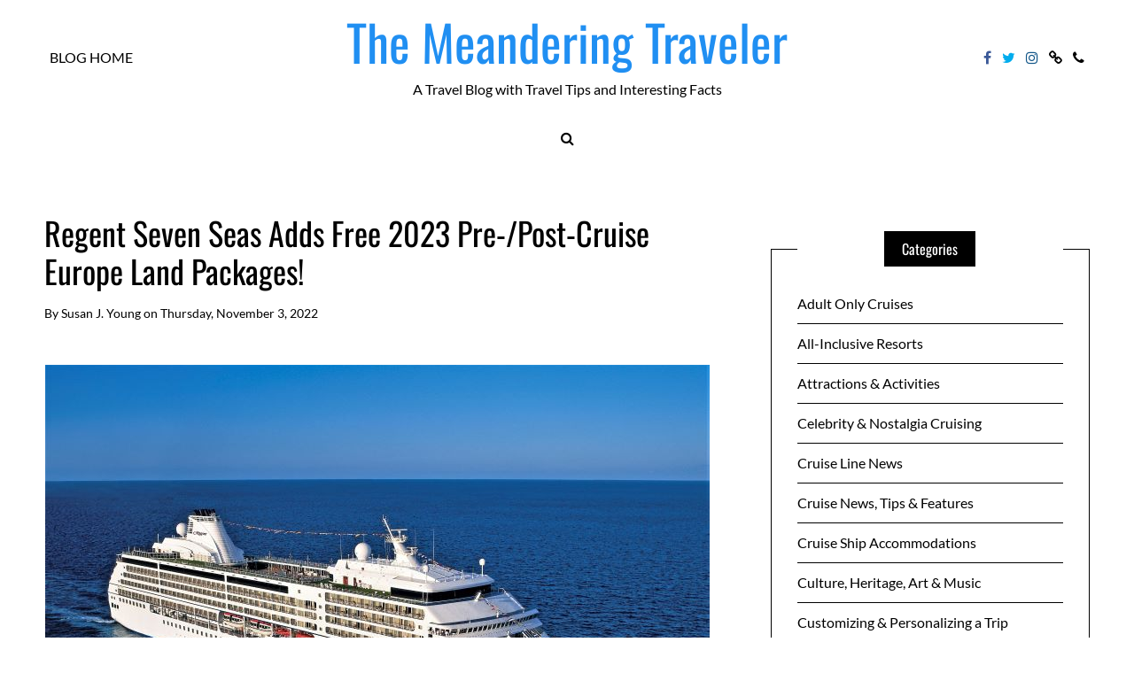

--- FILE ---
content_type: text/html; charset=UTF-8
request_url: https://blog.pavlus.com/2022/11/03/regent-seven-seas-free-2023-pre-post-cruise-europe-packages/
body_size: 34370
content:
<!DOCTYPE html>
<!--[if IE 9]><html class="no-js ie9" lang="en-US" xmlns:og="http://ogp.me/ns#" xmlns:fb="http://ogp.me/ns/fb#"><![endif]-->
<!--[if gt IE 9]><!--><html class="no-js" lang="en-US" xmlns:og="http://ogp.me/ns#" xmlns:fb="http://ogp.me/ns/fb#"><!--<![endif]-->

<head>
  <meta http-equiv="Content-Type" content="text/html; UTF-8">
  <meta charset="UTF-8">
  <meta name="viewport" content="width=device-width, initial-scale=1">
  <link rel="profile" href="http://gmpg.org/xfn/11">

 
   <!--[if lt IE 9]><script charset="UTF-8" src="https://cdnjs.cloudflare.com/ajax/libs/html5shiv/3.7.3/html5shiv.min.js"></script><![endif]-->
   <!--[if lt IE 8]><p class="browserupgrade">You are using an <strong>outdated</strong> browser. Please <a href="http://browsehappy.com/">upgrade your browser</a> to improve your experience.</p><![endif]-->
	<meta name='robots' content='index, follow, max-image-preview:large, max-snippet:-1, max-video-preview:-1' />

	<!-- This site is optimized with the Yoast SEO plugin v25.3.1 - https://yoast.com/wordpress/plugins/seo/ -->
	<title>Regent Seven Seas Adds Free 2023 Pre-/Post-Cruise Europe Land Packages! - The Meandering Traveler</title>
<link crossorigin data-rocket-preconnect href="https://fonts.googleapis.com" rel="preconnect">
<link crossorigin data-rocket-preconnect href="https://bat.bing.com" rel="preconnect">
<link crossorigin data-rocket-preconnect href="https://www.googletagmanager.com" rel="preconnect">
<link data-rocket-preload as="style" href="https://fonts.googleapis.com/css?family=Lato%3Aregular%7COswald%3Aregular&#038;display=swap" rel="preload">
<link href="https://fonts.googleapis.com/css?family=Lato%3Aregular%7COswald%3Aregular&#038;display=swap" media="print" onload="this.media=&#039;all&#039;" rel="stylesheet">
<noscript><link rel="stylesheet" href="https://fonts.googleapis.com/css?family=Lato%3Aregular%7COswald%3Aregular&#038;display=swap"></noscript>
<style id="rocket-critical-css">ul{box-sizing:border-box}:root{--wp--preset--font-size--normal:16px;--wp--preset--font-size--huge:42px}body{direction:ltr;text-align:left;unicode-bidi:embed}html{-webkit-box-sizing:border-box;box-sizing:border-box}*,*::after,*::before{-webkit-box-sizing:inherit;box-sizing:inherit}article,aside,header,nav,section{display:block}html{font-family:sans-serif;-ms-text-size-adjust:100%;-webkit-text-size-adjust:100%}body{margin:0}a{background:transparent}h1{font-size:2em;margin:0.67em 0}img{border:0;height:auto;max-height:100%;max-width:100%}svg:not(:root){overflow:hidden}button,input{font-family:inherit;font-size:100%;margin:0}button,input{line-height:normal}button{text-transform:none}button{-webkit-appearance:button}button::-moz-focus-inner,input::-moz-focus-inner{border:0;padding:0}button,button{position:relative;z-index:1;-webkit-appearance:none;-moz-appearance:none;-ms-appearance:none;-o-appearance:none;appearance:none;-webkit-font-smoothing:antialiased;-webkit-border-radius:0;border-radius:0;background-color:#000000;border:1px solid #000000;color:#ffffff;display:inline-block;padding:0.8rem 1.6rem;text-decoration:none;vertical-align:middle;white-space:nowrap}input{display:block}input[type="text"]{background-color:#ffffff;border:1px solid #000000;-webkit-border-radius:0px;border-radius:0px;-webkit-box-shadow:inset 0 1px 3px rgba(0,0,0,0.01);box-shadow:inset 0 1px 3px rgba(0,0,0,0.01);-webkit-box-sizing:border-box;box-sizing:border-box;padding:0.8rem;width:100%}ul{list-style-type:none;margin:0;padding:0}html,body,div,span,h1,h2,h6,p,a,ul,li,form{border:0;font-family:inherit;font-size:100%;font-style:inherit;font-weight:inherit;margin:0;outline:0;padding:0;vertical-align:baseline}html,body{-webkit-font-feature-settings:"kern","liga","pnum";-ms-font-feature-settings:"kern","liga","pnum";font-feature-settings:"kern","liga","pnum";-webkit-font-smoothing:antialiased;color:#000000;font-family:"Lato","Lora",serif;font-size:16px;line-height:1.6}h1,h2,h6{margin:0 0 0.8rem}h1{font-size:2.25em}h2{font-size:2em}h6{font-size:1em}p{margin:0 0 0.8rem}a{color:inherit;text-decoration:none}img{margin:0;max-width:100%;vertical-align:middle}.entry-content:not(:first-child){margin:1.5em 0 0}#scrollUp{bottom:0;right:0;width:2.5em;height:2.5em;text-align:center;font-family:FontAwesome;font-size:1.2rem;line-height:2.25em;background-color:#000000;color:#ffffff}#scrollUp-active{display:none}.pace{position:fixed;top:0;left:0;bottom:0;right:0;width:100%;z-index:9999;-webkit-transform:translate3d(0,-3.125em,0);-ms-transform:translate3d(0,-3.125em,0);transform:translate3d(0,-3.125em,0)}.pace.pace-active{-webkit-transform:translate3d(0,0,0);-ms-transform:translate3d(0,0,0);transform:translate3d(0,0,0)}.pace .pace-progress{display:block;position:fixed;z-index:2000;top:0;right:100%;width:100%;height:5px;background:#bf9e3b}.pace-running .pace{background-color:rgba(255,255,255,0.9)}#selectionSharerPopover{display:none;position:absolute;top:-100px;left:-100px;z-index:1010}#selectionSharerPopover:after{content:'';display:block;position:absolute;bottom:-3px;left:50%;margin-left:-4px;width:8px;height:8px;-webkit-transform:rotate(45deg);-ms-transform:rotate(45deg);transform:rotate(45deg);background:#262625;-webkit-box-shadow:0 0 2px #262625;box-shadow:0 0 2px #262625}#selectionSharerPopover-inner{position:relative;overflow:hidden;-webkit-border-radius:5px;border-radius:5px;border:1px solid;border-color:#262625 #1c1c1b #121211;-webkit-box-shadow:0 1px 3px -1px rgba(0,0,0,0.7),inset 0 0 1px rgba(255,255,255,0.07),inset 0 0 2px rgba(255,255,255,0.15);box-shadow:0 1px 3px -1px rgba(0,0,0,0.7),inset 0 0 1px rgba(255,255,255,0.07),inset 0 0 2px rgba(255,255,255,0.15);background:-webkit-gradient(linear,left top,left bottom,from(rgba(49,49,47,0.97)),to(#262625));background:-webkit-linear-gradient(top,rgba(49,49,47,0.97),#262625);background:-o-linear-gradient(top,rgba(49,49,47,0.97),#262625);background:linear-gradient(to bottom,rgba(49,49,47,0.97),#262625);background-repeat:repeat-x}#selectionSharerPopover .selectionSharerPopover-clip{position:absolute;bottom:-11px;display:block;left:50%;clip:rect(12px 24px 24px 0);margin-left:-12px;width:24px;height:24px;line-height:24px}#selectionSharerPopover .selectionSharerPopover-arrow{display:block;width:20px;height:20px;-webkit-transform:rotate(45deg) scale(0.5);-ms-transform:rotate(45deg) scale(0.5);transform:rotate(45deg) scale(0.5);background-color:#454543;border:2px solid #121211;-webkit-box-sizing:content-box;box-sizing:content-box}.selectionSharer ul{padding:0;display:inline}.selectionSharer ul li{float:left;list-style:none;background:none;margin:0}.selectionSharer a.action{display:block;text-indent:-200px;margin:5px 7px;width:20px;height:20px;border:none}.selectionSharer a.tweet{background:url("data:image/svg+xml;charset=utf8,%3csvg xmlns='http://www.w3.org/2000/svg' width='171' height='139'%3e%3cg transform='translate(-282.32053,-396.30734)'%3e%3cpath style='fill:white' d='m 453.82593,412.80619 c -6.3097,2.79897 -13.09189,4.68982 -20.20852,5.54049 7.26413,-4.35454 12.84406,-11.24992 15.47067,-19.46675 -6.79934,4.03295 -14.3293,6.96055 -22.34461,8.53841 -6.41775,-6.83879 -15.56243,-11.111 -25.68298,-11.111 -19.43159,0 -35.18696,15.75365 -35.18696,35.18525 0,2.75781 0.31128,5.44359 0.91155,8.01875 -29.24344,-1.46723 -55.16995,-15.47582 -72.52461,-36.76396 -3.02879,5.19662 -4.76443,11.24048 -4.76443,17.6891 0,12.20777 6.21194,22.97747 15.65332,29.28716 -5.76773,-0.18265 -11.19331,-1.76565 -15.93716,-4.40083 -0.004,0.14663 -0.004,0.29412 -0.004,0.44248 0,17.04767 12.12889,31.26806 28.22555,34.50266 -2.95247,0.80436 -6.06101,1.23398 -9.26989,1.23398 -2.2673,0 -4.47114,-0.22124 -6.62011,-0.63114 4.47801,13.97857 17.47214,24.15143 32.86992,24.43441 -12.04227,9.43796 -27.21366,15.06335 -43.69965,15.06335 -2.84014,0 -5.64082,-0.16722 -8.39349,-0.49223 15.57186,9.98421 34.06703,15.8094 53.93768,15.8094 64.72024,0 100.11301,-53.61524 100.11301,-100.11387 0,-1.52554 -0.0343,-3.04251 -0.10204,-4.55261 6.87394,-4.95995 12.83891,-11.15646 17.55618,-18.21305 z' /%3e%3c/g%3e%3c/svg%3e") no-repeat;-webkit-background-size:18px 18px;background-size:18px;background-position:2px 4px}.selectionSharer a.facebook{background:url("data:image/svg+xml;charset=utf8,%3csvg viewBox='0 0 33 33' width='25' height='25' xmlns='http://www.w3.org/2000/svg' xmlns:xlink='http://www.w3.org/1999/xlink'%3e%3cg%3e%3cpath style='fill:white' d='M 17.996,32L 12,32 L 12,16 l-4,0 l0-5.514 l 4-0.002l-0.006-3.248C 11.993,2.737, 13.213,0, 18.512,0l 4.412,0 l0,5.515 l-2.757,0 c-2.063,0-2.163,0.77-2.163,2.209l-0.008,2.76l 4.959,0 l-0.585,5.514L 18,16L 17.996,32z'%3e%3c/path%3e%3c/g%3e%3c/svg%3e") no-repeat;-webkit-background-size:18px 18px;background-size:18px;background-position:0px 2px;display:none}.selectionSharer a.email{background:url("data:image/svg+xml;charset=utf8,%3csvg xmlns='http://www.w3.org/2000/svg' width='94' height='64'%3e%3cg transform='translate(-10, -10)' fill='transparent'%3e%3crect x='0' y='0' width='114' height='114'%3e%3c/rect%3e%3cpath d='M12,12 L102,12 L102,72 L12,72 L12,12 Z M16,12 L53,49 C55.6666667,51 58.3333333,51 61,49 L98,12 L16,12 Z M15,72 L45,42 L15,72 Z M69,42 L99,72 L69,42 Z' stroke='white' stroke-width='5'%3e%3c/path%3e%3c/g%3e%3c/svg%3e") no-repeat;-webkit-background-size:20px 20px;background-size:20px;background-position:0px 4px}#selectionSharerPopunder-inner a{width:30px;height:30px;-webkit-background-size:30px 30px;background-size:30px}@font-face{font-display:swap;font-family:'FontAwesome';src:url(https://blog.pavlus.com/wp-content/themes/writee-pro/assets/fonts/fontawesome-webfont.eot);src:url(https://blog.pavlus.com/wp-content/themes/writee-pro/assets/fonts/fontawesome-webfont.eot) format("embedded-opentype"),url(https://blog.pavlus.com/wp-content/themes/writee-pro/assets/fonts/fontawesome-webfont.woff2) format("woff2"),url(https://blog.pavlus.com/wp-content/themes/writee-pro/assets/fonts/fontawesome-webfont.woff) format("woff"),url(https://blog.pavlus.com/wp-content/themes/writee-pro/assets/fonts/fontawesome-webfont.ttf) format("truetype"),url(https://blog.pavlus.com/wp-content/themes/writee-pro/assets/fonts/fontawesome-webfont.svg) format("svg");font-weight:normal;font-style:normal}.fa{display:inline-block;font:normal normal normal 14px/1 FontAwesome;font-size:inherit;text-rendering:auto;-webkit-font-smoothing:antialiased;-moz-osx-font-smoothing:grayscale}.fa-search:before{content:""}.fa-phone:before{content:""}.fa-twitter:before{content:""}.fa-facebook:before{content:""}.fa-link:before{content:""}.fa-instagram:before{content:""}.site-brand{position:relative}.site-brand:after{display:table;clear:both;content:" "}.site-brand h2{font-size:2.25rem;padding:0;margin:0}@media screen and (min-width:768px){.site-brand{padding-top:1.11111em;padding-bottom:1.11111em}}@media screen and (max-width:767px){.site-brand{padding-top:0!important;padding-bottom:0!important}}.site-heading{display:block;text-align:inherit}@media screen and (max-width:767px){.site-heading{vertical-align:middle;vertical-align:-webkit-baseline-middle;padding-top:1rem!important;padding-bottom:0rem!important}}.secondary-navigation a{position:relative;display:block;line-height:3.125em;color:inherit;text-transform:uppercase;text-decoration:none;text-align:inherit;white-space:nowrap;text-align:left;padding:0 1.25em}.secondary-navigation ul{display:block;list-style:none;margin:0;padding:0}.secondary-navigation ul li{position:relative;display:block}@media screen and (min-width:768px){.secondary-navigation a{padding:0 5px}.secondary-navigation ul{display:inline-block}.secondary-navigation ul li{display:inline-block;padding-left:1px;padding-right:1px}}.social-navigation{display:inline-block}.social-navigation a{position:relative;display:block;line-height:3.125em;color:inherit;text-transform:uppercase;text-decoration:none;text-align:inherit;white-space:nowrap;text-align:left;padding:0 1.25em}.social-navigation ul{display:block;list-style:none;margin:0;padding:0}.social-navigation ul li{position:relative;display:block}.social-navigation.original-colors .fa-facebook{color:#3b5998}.social-navigation.original-colors .fa-twitter{color:#00aced}.social-navigation.original-colors .fa-instagram{color:#125688}@media screen and (min-width:768px){.social-navigation a{padding:0 5px}.social-navigation ul{display:inline-block}.social-navigation ul li{display:inline-block;padding-left:1px;padding-right:1px}}@media screen and (max-width:767px){.social-navigation ul{display:inline-block}.social-navigation ul li{display:inline-block}}.mobile-navigation-toggle{display:none;padding:1.25rem 0.625rem 0.625rem}.mobile-navigation-toggle:before{display:inline-block;vertical-align:initial;width:1.25rem;height:15px;margin-right:15px;background-color:transparent;border-top:3px solid;border-bottom:9px double;content:""}@media screen and (max-width:767px){.mobile-navigation-toggle{display:inline-block;vertical-align:middle;vertical-align:-webkit-baseline-middle}}.site-mobile-navigation{position:fixed;top:0;right:0;bottom:0;z-index:9999;display:block;width:100%;overflow-y:scroll!important;max-width:18.75em;background-color:#ffffff;color:#000000;-webkit-transform:translateX(100%);-ms-transform:translateX(100%);transform:translateX(100%)}.site-mobile-navigation .secondary-navigation>ul{display:block}.site-mobile-navigation .secondary-navigation>ul li{display:block}.site-mobile-navigation .secondary-navigation>ul li a{border-bottom:1px solid}.site-mobile-navigation .social-navigation{display:block}.site-navigation-overlay{position:fixed;top:0;right:0;bottom:0;left:0;z-index:9990;display:block;background-color:rgba(0,0,0,0.7);visibility:hidden;opacity:0}.site-search{z-index:105;display:none;text-align:center;background-color:#e5e5e5;color:#000000}.site-search:before{display:inline-block;vertical-align:middle;content:"";height:100%}.site-search.with-style-1{position:relative}.site-search>div{width:100%;display:inline-block;vertical-align:middle;text-align:left}.site-search-toggle{position:relative;display:inline-block;vertical-align:middle;line-height:3.125em;color:inherit;text-align:inherit;text-decoration:none;white-space:nowrap;text-align:left;padding:0 1.25em}.site-search input[type="text"]{position:relative;display:block;width:100%;height:7.5rem;line-height:7.5em;margin:0;padding:1.875em 0;background-color:transparent;border-color:transparent;border-width:0;color:currentColor}.site-search .site-search-close{position:absolute;top:50%;right:1.25em;bottom:0;left:auto;-webkit-transform:translate(0,-50%);-ms-transform:translate(0,-50%);transform:translate(0,-50%);display:block;width:1.25em;height:1.25em}.site-search .site-search-close:before,.site-search .site-search-close:after{position:absolute;top:0.625em;right:0;bottom:0;left:0;display:block;width:100%;height:3px;background-color:currentColor;content:"";-webkit-transform:rotate(45deg);-ms-transform:rotate(45deg);transform:rotate(45deg)}.site-search .site-search-close:after{-webkit-transform:rotate(135deg);-ms-transform:rotate(135deg);transform:rotate(135deg)}body{background-color:#f5f5f5}.site-container{max-width:96%;margin-left:auto;margin-right:auto;padding:0 0.625em}.site-container:after{display:table;clear:both;content:" "}.site-container:after{display:table;clear:both;content:" "}@media screen and (min-width:768px){.site-container{max-width:48em}}@media screen and (min-width:992px){.site-container{max-width:61.875em}}@media screen and (min-width:1200px){.site-container{max-width:75em}}.site-row{display:block}.site-row:after{display:table;clear:both;content:" "}.site-row:after{display:table;clear:both;content:" "}.site-row .site-column-12{position:relative;min-height:1px}@media screen and (min-width:768px){.site-row .site-column-12{float:left;display:block;margin-right:2.43902%;width:100%}.site-row .site-column-12:last-child{margin-right:0}}.site-table-row{display:block}.site-table-row:after{display:table;clear:both;content:" "}.site-table-row .site-column-3{position:relative;min-height:1px}.site-table-row .site-column-6{position:relative;min-height:1px}@media screen and (min-width:768px){.site-table-row{display:table;width:100%;table-layout:fixed}.site-table-row>*{vertical-align:middle}.site-table-row .site-column-3{float:none;display:table-cell;width:25%}.site-table-row .site-column-6{float:none;display:table-cell;width:50%}}.site-wrapper{background-color:#ffffff}.site-wrapper.shadow-wrapper{-webkit-box-shadow:0 0 1.25em 0 rgba(0,0,0,0.2);box-shadow:0 0 1.25em 0 rgba(0,0,0,0.2)}.site-header{position:relative;z-index:101;background-color:#ffffff;background-repeat:repeat;background-repeat:repeat;-webkit-background-size:cover;background-size:cover;background-position:center center}.site-header .site-container{position:relative}.site-header [class*="-column"]{position:static}.site-header>div{background-position:center center;background-repeat:no-repeat}.site-header .site-header-top{position:relative;background-color:#ffffff;color:#000000}.site-header .site-header-top .site-header-top-left{text-align:left}.site-header .site-header-top .site-header-top-center{text-align:center}.site-header .site-header-top .site-header-top-right{text-align:right}.site-header .site-header-bottom{position:relative;background-color:#ffffff;color:#000000;text-align:center}.site-header .site-header-one .site-header-top{z-index:103;background-color:transparent}.site-header .site-header-one .site-header-bottom{z-index:101}@media screen and (max-width:767px){.site-header{border-bottom:1px solid}.site-header .site-header-top,.site-header .site-header-bottom{padding-top:0.625em;padding-bottom:0.625em}.site-header .site-header-one .site-header-bottom,.site-header .site-header-one .site-header-top-left,.site-header .site-header-one .site-header-top-right{display:none}}.site-content{display:block;width:100%;padding:1.25em 0}@media screen and (min-width:768px){.site-content{padding:1.875em 0}.site-content.with-sidebar{width:65.85366%;width:calc(97.56098% - 25rem)}}@media screen and (min-width:992px){.site-content{padding:3.75em 0}}.entry{position:relative;display:block}.entry:after{display:table;clear:both;content:" "}.entry-header{position:relative;display:block;overflow:hidden}.entry-header>*{position:relative}.entry-footer{position:relative}.entry-footer:after{display:table;clear:both;content:" "}.entry-footer:not(:first-child){margin-top:1.25em}.entry-footer:not(:last-child){margin-bottom:1.25em}.entry-footer>*{position:relative;z-index:2}.entry-title{font-size:1.75rem;line-height:1.2;font-weight:400}.entry-title:not(:last-child){margin-bottom:0.53571em}.entry-meta{font-size:0.875rem;line-height:1.2}.entry-cat{color:#bf9e3b;text-transform:uppercase;display:inline-block;padding:3px 6px}.entry-cat a{display:inline-block;vertical-align:middle}.entry-cat a:not(:first-child){margin-left:0.33333em}.entry-cat a:not(:first-child):before{display:inline-block;vertical-align:middle;content:"/";margin-right:0.33333em}.entry-date,.entry-author{position:relative}.entry-author a{text-transform:capitalize}.entry-media{position:relative;overflow:hidden}.entry-media:not(:first-child){margin-top:1.875em}.entry-media>div{position:relative;overflow:hidden;margin-left:auto;margin-right:auto}.entry-media>div>span:first-child{width:100%;display:inline-block;vertical-align:middle}.entry-media img{position:absolute;top:0;left:0;right:0;bottom:0;max-width:100%;margin:auto;vertical-align:middle;display:inline-block}.entry-media a{display:block}.entry-content{text-align:left}.entry-content:after{display:table;clear:both;content:" "}.entry-content:not(:first-child){margin-top:0.8rem}@media screen and (max-width:991px){.entry-footer{text-align:center}.single-post .entry-footer{text-align:left}}@media screen and (max-width:767px){.entry-title{font-size:1.25rem}}@media screen and (min-width:768px){.entry .entry-row{display:block}.entry .entry-row:after{display:table;clear:both;content:" "}.entry .entry-row .entry-full-center{float:left;display:block;margin-right:5%;width:100%}.entry .entry-row .entry-full-center:last-child{margin-right:0}}@media screen and (min-width:992px){.entry .entry-row{display:block}.entry .entry-row:after{display:table;clear:both;content:" "}}@media screen and (max-width:767px){.entry{margin-bottom:1.875em}.entry .entry-row{display:block}.entry .entry-row:after{display:table;clear:both;content:" "}}.site-sidebar{position:relative;display:block;width:100%;padding:1.25rem 0}.site-sidebar:before{content:"";display:block;padding-top:1.25rem}@media screen and (min-width:768px){.site-sidebar{padding:0 0 1.875rem 0;width:31.70732%;width:25rem}}.with-right-sidebar .site-content,.with-right-sidebar .site-sidebar{float:left;margin-right:2.43902%}.with-right-sidebar .site-sidebar:last-child{margin-right:0}@media screen and (min-width:768px){.with-right-sidebar .site-sidebar{padding:3.75rem 0 3.75rem 2.5rem}}.widget{position:relative;display:block;background-color:#ffffff;width:100%}.widget:after{display:table;clear:both;content:" "}.widget>*{position:relative;z-index:1}.widget .widget-title{position:relative;display:block;margin:0;padding:0;margin-bottom:1.25rem;background-color:inherit}.widget .widget-title span{position:relative;display:inline-block;z-index:1}.widget.widget-line{-webkit-box-sizing:border-box;box-sizing:border-box;padding:1.875rem}.widget.widget-line:before{position:absolute;display:block;top:0;left:0;right:0;bottom:0;border:1px solid currentColor;content:""}.widget.widget-line .widget-title{height:2.5rem;line-height:2.5rem}.widget.widget-line .widget-title span{background-color:#000000;color:#ffffff;border-left:20px solid #000000;border-right:20px solid #000000}.widget.widget-ver.widget-line:first-child{margin-top:1.25rem}.widget.widget-ver.widget-line .widget-title{text-align:center;margin-top:-3.125rem}.widget_wrt_recent-post .entry .entry-meta .entry-cat,.widget_wrt_popular-post .entry .entry-meta .entry-cat{color:#bf9e3b;text-transform:uppercase;display:inline-block;padding:0}.widget_wrt_recent-post .entry .entry-meta .entry-cat a:not(:first-child),.widget_wrt_popular-post .entry .entry-meta .entry-cat a:not(:first-child){margin-left:0.3125em}.widget_wrt_recent-post .entry .entry-meta .entry-cat a:not(:first-child):before,.widget_wrt_popular-post .entry .entry-meta .entry-cat a:not(:first-child):before{display:inline-block;vertical-align:middle;content:"/";margin-right:0.3125em}.widget_categories.widget-ver ul{display:block;list-style:none;margin:0;padding:0}.widget_categories.widget-ver ul li{display:block}.widget_categories.widget-ver ul li a{position:relative;display:block;padding:0.625em 0;color:inherit}.widget_categories.widget-ver ul li a:after{display:table;clear:both;content:" "}.widget_categories.widget-ver ul li a:before{position:absolute;right:0;bottom:-1px;display:block;content:"";width:0;height:1px;background-color:currentColor}.widget_categories.widget-ver ul li:not(:last-child) a{border-bottom:1px solid currentColor}.pswp{display:none;position:absolute;width:100%;height:100%;left:0;top:0;overflow:hidden;-ms-touch-action:none;touch-action:none;z-index:15000;-webkit-text-size-adjust:100%;-webkit-backface-visibility:hidden;outline:none}.pswp *{-webkit-box-sizing:border-box;box-sizing:border-box}.pswp__bg{position:absolute;left:0;top:0;width:100%;height:100%;background:#000;opacity:0;-webkit-backface-visibility:hidden;will-change:opacity}.pswp__scroll-wrap{position:absolute;left:0;top:0;width:100%;height:100%;overflow:hidden}.pswp__container{-ms-touch-action:none;touch-action:none;position:absolute;left:0;right:0;top:0;bottom:0}.pswp__container{-webkit-touch-callout:none}.pswp__bg{will-change:opacity}.pswp__container{-webkit-backface-visibility:hidden;will-change:transform}.pswp__item{position:absolute;left:0;right:0;top:0;bottom:0;overflow:hidden}.pswp__button{width:44px;height:44px;position:relative;background:none;overflow:visible;-webkit-appearance:none;display:block;border:0;padding:0;margin:0;float:right;opacity:0.75;-webkit-box-shadow:none;box-shadow:none}.pswp__button::-moz-focus-inner{padding:0;border:0}.pswp__button:before{background-color:transparent}.pswp__button,.pswp__button--arrow--left:before,.pswp__button--arrow--right:before{background:url(https://blog.pavlus.com/wp-content/themes/writee-pro/assets/css/plugins/photoswipe/default-skin/default-skin.png) 0 0 no-repeat;background-size:264px 88px;width:44px;height:44px;-webkit-transform:scaleY(1);-moz-transform:scaleY(1);-ms-transform:scaleY(1);-o-transform:scaleY(1);transform:scaleY(1)}.pswp__button--close{background-position:0 -44px}.pswp__button--share{background-position:-44px -44px}.pswp__button--fs{display:none}.pswp__button--zoom{display:none;background-position:-88px 0}.pswp__button--arrow--left,.pswp__button--arrow--right{background:none;top:50%;margin-top:-50px;width:70px;height:100px;position:absolute}.pswp__button--arrow--left{left:0}.pswp__button--arrow--right{right:0}.pswp__button--arrow--left:before,.pswp__button--arrow--right:before{content:'';top:35px;background-color:rgba(0,0,0,0.3);height:30px;width:32px;position:absolute}.pswp__button--arrow--left:before{left:50%;-webkit-transform:translateX(-50%);transform:translateX(-50%);background-position:-138px -44px}.pswp__button--arrow--right:before{right:50%;-webkit-transform:translateX(50%);transform:translateX(50%);background-position:-94px -44px}.pswp__share-modal{display:block;background:rgba(0,0,0,0.5);width:100%;height:100%;top:0;left:0;padding:10px;position:absolute;z-index:1600;opacity:0;-webkit-backface-visibility:hidden;will-change:opacity}.pswp__share-modal--hidden{display:none}.pswp__share-tooltip{z-index:1620;position:absolute;background:#FFF;top:56px;border-radius:2px;display:block;width:auto;right:44px;-webkit-box-shadow:0 2px 5px rgba(0,0,0,0.25);box-shadow:0 2px 5px rgba(0,0,0,0.25);-webkit-transform:translateY(6px);-ms-transform:translateY(6px);transform:translateY(6px);-webkit-backface-visibility:hidden;will-change:transform}.pswp__counter{position:absolute;left:0;top:0;height:44px;font-size:13px;line-height:44px;color:#FFF;opacity:0.75;padding:0 10px}.pswp__caption{position:absolute;left:0;bottom:0;width:100%;min-height:44px}.pswp__caption__center{text-align:left;max-width:420px;margin:0 auto;font-size:13px;padding:10px;line-height:20px;color:#CCC}.pswp__preloader{width:44px;height:44px;position:absolute;top:0;left:50%;margin-left:-22px;opacity:0;will-change:opacity;direction:ltr}.pswp__preloader__icn{width:20px;height:20px;margin:12px}@media screen and (max-width:1024px){.pswp__preloader{position:relative;left:auto;top:auto;margin:0;float:right}}.pswp__ui{-webkit-font-smoothing:auto;visibility:visible;opacity:1;z-index:1550}.pswp__top-bar{position:absolute;left:0;top:0;height:44px;width:100%}.pswp__caption,.pswp__top-bar{-webkit-backface-visibility:hidden;will-change:opacity}.pswp__top-bar,.pswp__caption{background-color:rgba(0,0,0,0.5)}.pswp__ui--hidden .pswp__top-bar,.pswp__ui--hidden .pswp__caption,.pswp__ui--hidden .pswp__button--arrow--left,.pswp__ui--hidden .pswp__button--arrow--right{opacity:0.001}html{-webkit-box-sizing:border-box;box-sizing:border-box}*,*::after,*::before{-webkit-box-sizing:inherit;box-sizing:inherit}.ht-light button,.hm-light button,.hb-light button,.ft-light button,.ht-light button,.hm-light button,.hb-light button,.ft-light button{background-color:#ffffff;border:1px solid #ffffff;color:#000000}.site-navigation-overlay{background-color:rgba(0,0,0,0.7)}html{-webkit-box-sizing:border-box;box-sizing:border-box}*,*::after,*::before{-webkit-box-sizing:inherit;box-sizing:inherit}body.body-light{background-color:#ffffff}.wrapper-light .site-wrapper{background-color:#ffffff;color:#000000}.body-light .site-wrapper.shadow-wrapper{-webkit-box-shadow:0 0 20px 0 rgba(0,0,0,0.2);box-shadow:0 0 20px 0 rgba(0,0,0,0.2)}.theme-header1.ht-light .site-header{background-color:#ffffff;color:#000000}.wrapper-light .site-search{background-color:#e5e5e5;color:#000000}.ht-light .site-header .site-header-top{background-color:#ffffff;color:#000000}.ht-light .site-header .site-header-one .site-header-top{background-color:transparent}@media screen and (max-width:767px){.ht-light .site-header{border-color:currentColor}}.ht-light.theme-header1 .site-mobile-navigation{background-color:#ffffff;color:#000000}.ht-light.theme-header1 .site-mobile-navigation ul li a{border-color:currentColor}@media screen and (max-width:767px){.hm-light .site-header{border-color:currentColor}}.hb-light .site-header .site-header-bottom{background-color:#ffffff;color:#000000}@media screen and (max-width:767px){.hb-light .site-header{border-color:currentColor}}.ht-light .site-header-one .mobile-navigation-toggle{background-color:transparent;border-color:currentColor}.site-navigation-overlay{background-color:rgba(0,0,0,0.7)}.wrapper-light button,.wrapper-light button{background-color:#000000;border:1px solid #000000;color:#ffffff}.wrapper-light .widget{background-color:#ffffff}.wrapper-light .widget.widget-line .widget-title span{background-color:#000000;color:#ffffff;border-left:20px solid #000000;border-right:20px solid #000000}</style><link rel="preload" data-rocket-preload as="image" href="https://blog.pavlus.com/wp-content/uploads/2022/06/Scenic-Eclipse_ValettaMalta_1-172-300x296.jpg" imagesrcset="https://blog.pavlus.com/wp-content/uploads/2022/06/Scenic-Eclipse_ValettaMalta_1-172-300x296.jpg 300w, https://blog.pavlus.com/wp-content/uploads/2022/06/Scenic-Eclipse_ValettaMalta_1-172.jpg 750w" imagesizes="auto, (max-width: 300px) 100vw, 300px" fetchpriority="high">
	<meta name="description" content="Regent Seven Seas has launched a super-duper promotion. How about FREE pre- or post-cruise land packages on new 2023 European bookings? Wow!" />
	<link rel="canonical" href="https://blog.pavlus.com/2022/11/03/regent-seven-seas-free-2023-pre-post-cruise-europe-packages/" />
	<meta property="og:locale" content="en_US" />
	<meta property="og:type" content="article" />
	<meta property="og:title" content="Regent Seven Seas Adds Free 2023 Pre-/Post-Cruise Europe Land Packages! - The Meandering Traveler" />
	<meta property="og:description" content="Regent Seven Seas has launched a super-duper promotion. How about FREE pre- or post-cruise land packages on new 2023 European bookings? Wow!" />
	<meta property="og:url" content="https://blog.pavlus.com/2022/11/03/regent-seven-seas-free-2023-pre-post-cruise-europe-packages/" />
	<meta property="og:site_name" content="The Meandering Traveler" />
	<meta property="article:published_time" content="2022-11-03T23:07:38+00:00" />
	<meta property="article:modified_time" content="2024-01-17T16:40:57+00:00" />
	<meta property="og:image" content="https://blog.pavlus.com/wp-content/uploads/2022/11/MAR_at_sea_3.jpg" />
	<meta property="og:image:width" content="750" />
	<meta property="og:image:height" content="562" />
	<meta property="og:image:type" content="image/jpeg" />
	<meta name="author" content="Susan J. Young" />
	<meta name="twitter:card" content="summary_large_image" />
	<meta name="twitter:label1" content="Written by" />
	<meta name="twitter:data1" content="Susan J. Young" />
	<meta name="twitter:label2" content="Est. reading time" />
	<meta name="twitter:data2" content="5 minutes" />
	<script type="application/ld+json" class="yoast-schema-graph">{"@context":"https://schema.org","@graph":[{"@type":"WebPage","@id":"https://blog.pavlus.com/2022/11/03/regent-seven-seas-free-2023-pre-post-cruise-europe-packages/","url":"https://blog.pavlus.com/2022/11/03/regent-seven-seas-free-2023-pre-post-cruise-europe-packages/","name":"Regent Seven Seas Adds Free 2023 Pre-/Post-Cruise Europe Land Packages! - The Meandering Traveler","isPartOf":{"@id":"https://blog.pavlus.com/#website"},"primaryImageOfPage":{"@id":"https://blog.pavlus.com/2022/11/03/regent-seven-seas-free-2023-pre-post-cruise-europe-packages/#primaryimage"},"image":{"@id":"https://blog.pavlus.com/2022/11/03/regent-seven-seas-free-2023-pre-post-cruise-europe-packages/#primaryimage"},"thumbnailUrl":"https://blog.pavlus.com/wp-content/uploads/2022/11/MAR_at_sea_3.jpg","datePublished":"2022-11-03T23:07:38+00:00","dateModified":"2024-01-17T16:40:57+00:00","author":{"@id":"https://blog.pavlus.com/#/schema/person/42b5758d0c1bb784a9a8313937c0bb5b"},"description":"Regent Seven Seas has launched a super-duper promotion. How about FREE pre- or post-cruise land packages on new 2023 European bookings? Wow!","breadcrumb":{"@id":"https://blog.pavlus.com/2022/11/03/regent-seven-seas-free-2023-pre-post-cruise-europe-packages/#breadcrumb"},"inLanguage":"en-US","potentialAction":[{"@type":"ReadAction","target":["https://blog.pavlus.com/2022/11/03/regent-seven-seas-free-2023-pre-post-cruise-europe-packages/"]}]},{"@type":"ImageObject","inLanguage":"en-US","@id":"https://blog.pavlus.com/2022/11/03/regent-seven-seas-free-2023-pre-post-cruise-europe-packages/#primaryimage","url":"https://blog.pavlus.com/wp-content/uploads/2022/11/MAR_at_sea_3.jpg","contentUrl":"https://blog.pavlus.com/wp-content/uploads/2022/11/MAR_at_sea_3.jpg","width":750,"height":562,"caption":"Seven Seas Mariner is among the Regent Seven Seas Cruises' vessels sailing in Europe in summer 2023. In a new promotional offer, travelers who book a summer 2023 European cruise will receive a free pre- or post-cruise European land package. Restrictions apply. Photo by Jodie Hart and Regent Seven Seas Cruises."},{"@type":"BreadcrumbList","@id":"https://blog.pavlus.com/2022/11/03/regent-seven-seas-free-2023-pre-post-cruise-europe-packages/#breadcrumb","itemListElement":[{"@type":"ListItem","position":1,"name":"Home","item":"https://blog.pavlus.com/"},{"@type":"ListItem","position":2,"name":"Regent Seven Seas Adds Free 2023 Pre-/Post-Cruise Europe Land Packages!"}]},{"@type":"WebSite","@id":"https://blog.pavlus.com/#website","url":"https://blog.pavlus.com/","name":"The Meandering Traveler","description":"A Travel Blog with Travel Tips and Interesting Facts","potentialAction":[{"@type":"SearchAction","target":{"@type":"EntryPoint","urlTemplate":"https://blog.pavlus.com/?s={search_term_string}"},"query-input":{"@type":"PropertyValueSpecification","valueRequired":true,"valueName":"search_term_string"}}],"inLanguage":"en-US"},{"@type":"Person","@id":"https://blog.pavlus.com/#/schema/person/42b5758d0c1bb784a9a8313937c0bb5b","name":"Susan J. Young","image":{"@type":"ImageObject","inLanguage":"en-US","@id":"https://blog.pavlus.com/#/schema/person/image/","url":"https://secure.gravatar.com/avatar/4d37240806a72a60236b80ff6d10072fae190e693a45566a8bf1fc5f745ee0b0?s=96&d=mm&r=g","contentUrl":"https://secure.gravatar.com/avatar/4d37240806a72a60236b80ff6d10072fae190e693a45566a8bf1fc5f745ee0b0?s=96&d=mm&r=g","caption":"Susan J. Young"},"description":"A veteran of more than 300 ocean, river and expedition cruises, Susan J. Young serves as senior contributing editor for the Pavlus Travel Blog. A highly experienced journalist and travel writer, she's traveled to more than 90 countries and covered all aspects of travel -- cruises, airlines, tours, resorts/hotels, travel insurance and destinations. During her career, Young's articles have appeared in the Sunday Times of London, CruiseRadio.com, AAA Carolinas, Travel Agent magazine, Caribbean Travel &amp; Life, multiple airline inflight magazines, ThePointsGuy.com, AvidCruiser.com, Florida Living, Porthole, the Ledger (a New York Times-owned publication in Lakeland, FL), and many other publications. Currently, Young serves as senior contributing editor-cruises for Questex Media's trade-focused TravelAgentCentral.com, Luxury Travel Advisor and LuxuryTravelAdvisor.com. Previous gigs include Southeastern U.S./Florida bureau chief for Travel Agent magazine; director of public relations-marketing for US Airways; aviation freelance writer for a McGraw-Hill Aviation Week Group publication; and newspaper reporter for the Lancaster Sunday News and Lebanon Daily News, both in PA. Young previously won the B. F. Goodrich Award as \"Journalist of the Year\" as judged by the U.K.'s Royal Aeronautical Society.","url":"https://blog.pavlus.com/author/susan-young/"}]}</script>
	<!-- / Yoast SEO plugin. -->


<link rel='dns-prefetch' href='//fonts.googleapis.com' />
<link href='https://fonts.gstatic.com' crossorigin rel='preconnect' />
<link rel="alternate" title="oEmbed (JSON)" type="application/json+oembed" href="https://blog.pavlus.com/wp-json/oembed/1.0/embed?url=https%3A%2F%2Fblog.pavlus.com%2F2022%2F11%2F03%2Fregent-seven-seas-free-2023-pre-post-cruise-europe-packages%2F" />
<link rel="alternate" title="oEmbed (XML)" type="text/xml+oembed" href="https://blog.pavlus.com/wp-json/oembed/1.0/embed?url=https%3A%2F%2Fblog.pavlus.com%2F2022%2F11%2F03%2Fregent-seven-seas-free-2023-pre-post-cruise-europe-packages%2F&#038;format=xml" />
		<!-- This site uses the Google Analytics by MonsterInsights plugin v9.6.0 - Using Analytics tracking - https://www.monsterinsights.com/ -->
							<script src="//www.googletagmanager.com/gtag/js?id=G-EMJJZR4ES1"  data-cfasync="false" data-wpfc-render="false" type="text/javascript" async></script>
			<script data-cfasync="false" data-wpfc-render="false" type="text/javascript">
				var mi_version = '9.6.0';
				var mi_track_user = true;
				var mi_no_track_reason = '';
								var MonsterInsightsDefaultLocations = {"page_location":"https:\/\/blog.pavlus.com\/2022\/11\/03\/regent-seven-seas-free-2023-pre-post-cruise-europe-packages\/"};
								if ( typeof MonsterInsightsPrivacyGuardFilter === 'function' ) {
					var MonsterInsightsLocations = (typeof MonsterInsightsExcludeQuery === 'object') ? MonsterInsightsPrivacyGuardFilter( MonsterInsightsExcludeQuery ) : MonsterInsightsPrivacyGuardFilter( MonsterInsightsDefaultLocations );
				} else {
					var MonsterInsightsLocations = (typeof MonsterInsightsExcludeQuery === 'object') ? MonsterInsightsExcludeQuery : MonsterInsightsDefaultLocations;
				}

								var disableStrs = [
										'ga-disable-G-EMJJZR4ES1',
									];

				/* Function to detect opted out users */
				function __gtagTrackerIsOptedOut() {
					for (var index = 0; index < disableStrs.length; index++) {
						if (document.cookie.indexOf(disableStrs[index] + '=true') > -1) {
							return true;
						}
					}

					return false;
				}

				/* Disable tracking if the opt-out cookie exists. */
				if (__gtagTrackerIsOptedOut()) {
					for (var index = 0; index < disableStrs.length; index++) {
						window[disableStrs[index]] = true;
					}
				}

				/* Opt-out function */
				function __gtagTrackerOptout() {
					for (var index = 0; index < disableStrs.length; index++) {
						document.cookie = disableStrs[index] + '=true; expires=Thu, 31 Dec 2099 23:59:59 UTC; path=/';
						window[disableStrs[index]] = true;
					}
				}

				if ('undefined' === typeof gaOptout) {
					function gaOptout() {
						__gtagTrackerOptout();
					}
				}
								window.dataLayer = window.dataLayer || [];

				window.MonsterInsightsDualTracker = {
					helpers: {},
					trackers: {},
				};
				if (mi_track_user) {
					function __gtagDataLayer() {
						dataLayer.push(arguments);
					}

					function __gtagTracker(type, name, parameters) {
						if (!parameters) {
							parameters = {};
						}

						if (parameters.send_to) {
							__gtagDataLayer.apply(null, arguments);
							return;
						}

						if (type === 'event') {
														parameters.send_to = monsterinsights_frontend.v4_id;
							var hookName = name;
							if (typeof parameters['event_category'] !== 'undefined') {
								hookName = parameters['event_category'] + ':' + name;
							}

							if (typeof MonsterInsightsDualTracker.trackers[hookName] !== 'undefined') {
								MonsterInsightsDualTracker.trackers[hookName](parameters);
							} else {
								__gtagDataLayer('event', name, parameters);
							}
							
						} else {
							__gtagDataLayer.apply(null, arguments);
						}
					}

					__gtagTracker('js', new Date());
					__gtagTracker('set', {
						'developer_id.dZGIzZG': true,
											});
					if ( MonsterInsightsLocations.page_location ) {
						__gtagTracker('set', MonsterInsightsLocations);
					}
										__gtagTracker('config', 'G-EMJJZR4ES1', {"forceSSL":"true","link_attribution":"true"} );
															window.gtag = __gtagTracker;										(function () {
						/* https://developers.google.com/analytics/devguides/collection/analyticsjs/ */
						/* ga and __gaTracker compatibility shim. */
						var noopfn = function () {
							return null;
						};
						var newtracker = function () {
							return new Tracker();
						};
						var Tracker = function () {
							return null;
						};
						var p = Tracker.prototype;
						p.get = noopfn;
						p.set = noopfn;
						p.send = function () {
							var args = Array.prototype.slice.call(arguments);
							args.unshift('send');
							__gaTracker.apply(null, args);
						};
						var __gaTracker = function () {
							var len = arguments.length;
							if (len === 0) {
								return;
							}
							var f = arguments[len - 1];
							if (typeof f !== 'object' || f === null || typeof f.hitCallback !== 'function') {
								if ('send' === arguments[0]) {
									var hitConverted, hitObject = false, action;
									if ('event' === arguments[1]) {
										if ('undefined' !== typeof arguments[3]) {
											hitObject = {
												'eventAction': arguments[3],
												'eventCategory': arguments[2],
												'eventLabel': arguments[4],
												'value': arguments[5] ? arguments[5] : 1,
											}
										}
									}
									if ('pageview' === arguments[1]) {
										if ('undefined' !== typeof arguments[2]) {
											hitObject = {
												'eventAction': 'page_view',
												'page_path': arguments[2],
											}
										}
									}
									if (typeof arguments[2] === 'object') {
										hitObject = arguments[2];
									}
									if (typeof arguments[5] === 'object') {
										Object.assign(hitObject, arguments[5]);
									}
									if ('undefined' !== typeof arguments[1].hitType) {
										hitObject = arguments[1];
										if ('pageview' === hitObject.hitType) {
											hitObject.eventAction = 'page_view';
										}
									}
									if (hitObject) {
										action = 'timing' === arguments[1].hitType ? 'timing_complete' : hitObject.eventAction;
										hitConverted = mapArgs(hitObject);
										__gtagTracker('event', action, hitConverted);
									}
								}
								return;
							}

							function mapArgs(args) {
								var arg, hit = {};
								var gaMap = {
									'eventCategory': 'event_category',
									'eventAction': 'event_action',
									'eventLabel': 'event_label',
									'eventValue': 'event_value',
									'nonInteraction': 'non_interaction',
									'timingCategory': 'event_category',
									'timingVar': 'name',
									'timingValue': 'value',
									'timingLabel': 'event_label',
									'page': 'page_path',
									'location': 'page_location',
									'title': 'page_title',
									'referrer' : 'page_referrer',
								};
								for (arg in args) {
																		if (!(!args.hasOwnProperty(arg) || !gaMap.hasOwnProperty(arg))) {
										hit[gaMap[arg]] = args[arg];
									} else {
										hit[arg] = args[arg];
									}
								}
								return hit;
							}

							try {
								f.hitCallback();
							} catch (ex) {
							}
						};
						__gaTracker.create = newtracker;
						__gaTracker.getByName = newtracker;
						__gaTracker.getAll = function () {
							return [];
						};
						__gaTracker.remove = noopfn;
						__gaTracker.loaded = true;
						window['__gaTracker'] = __gaTracker;
					})();
									} else {
										console.log("");
					(function () {
						function __gtagTracker() {
							return null;
						}

						window['__gtagTracker'] = __gtagTracker;
						window['gtag'] = __gtagTracker;
					})();
									}
			</script>
				<!-- / Google Analytics by MonsterInsights -->
		<style id='wp-img-auto-sizes-contain-inline-css' type='text/css'>
img:is([sizes=auto i],[sizes^="auto," i]){contain-intrinsic-size:3000px 1500px}
/*# sourceURL=wp-img-auto-sizes-contain-inline-css */
</style>
<style id='wp-emoji-styles-inline-css' type='text/css'>

	img.wp-smiley, img.emoji {
		display: inline !important;
		border: none !important;
		box-shadow: none !important;
		height: 1em !important;
		width: 1em !important;
		margin: 0 0.07em !important;
		vertical-align: -0.1em !important;
		background: none !important;
		padding: 0 !important;
	}
/*# sourceURL=wp-emoji-styles-inline-css */
</style>
<style id='wp-block-library-inline-css' type='text/css'>
:root{--wp-block-synced-color:#7a00df;--wp-block-synced-color--rgb:122,0,223;--wp-bound-block-color:var(--wp-block-synced-color);--wp-editor-canvas-background:#ddd;--wp-admin-theme-color:#007cba;--wp-admin-theme-color--rgb:0,124,186;--wp-admin-theme-color-darker-10:#006ba1;--wp-admin-theme-color-darker-10--rgb:0,107,160.5;--wp-admin-theme-color-darker-20:#005a87;--wp-admin-theme-color-darker-20--rgb:0,90,135;--wp-admin-border-width-focus:2px}@media (min-resolution:192dpi){:root{--wp-admin-border-width-focus:1.5px}}.wp-element-button{cursor:pointer}:root .has-very-light-gray-background-color{background-color:#eee}:root .has-very-dark-gray-background-color{background-color:#313131}:root .has-very-light-gray-color{color:#eee}:root .has-very-dark-gray-color{color:#313131}:root .has-vivid-green-cyan-to-vivid-cyan-blue-gradient-background{background:linear-gradient(135deg,#00d084,#0693e3)}:root .has-purple-crush-gradient-background{background:linear-gradient(135deg,#34e2e4,#4721fb 50%,#ab1dfe)}:root .has-hazy-dawn-gradient-background{background:linear-gradient(135deg,#faaca8,#dad0ec)}:root .has-subdued-olive-gradient-background{background:linear-gradient(135deg,#fafae1,#67a671)}:root .has-atomic-cream-gradient-background{background:linear-gradient(135deg,#fdd79a,#004a59)}:root .has-nightshade-gradient-background{background:linear-gradient(135deg,#330968,#31cdcf)}:root .has-midnight-gradient-background{background:linear-gradient(135deg,#020381,#2874fc)}:root{--wp--preset--font-size--normal:16px;--wp--preset--font-size--huge:42px}.has-regular-font-size{font-size:1em}.has-larger-font-size{font-size:2.625em}.has-normal-font-size{font-size:var(--wp--preset--font-size--normal)}.has-huge-font-size{font-size:var(--wp--preset--font-size--huge)}.has-text-align-center{text-align:center}.has-text-align-left{text-align:left}.has-text-align-right{text-align:right}.has-fit-text{white-space:nowrap!important}#end-resizable-editor-section{display:none}.aligncenter{clear:both}.items-justified-left{justify-content:flex-start}.items-justified-center{justify-content:center}.items-justified-right{justify-content:flex-end}.items-justified-space-between{justify-content:space-between}.screen-reader-text{border:0;clip-path:inset(50%);height:1px;margin:-1px;overflow:hidden;padding:0;position:absolute;width:1px;word-wrap:normal!important}.screen-reader-text:focus{background-color:#ddd;clip-path:none;color:#444;display:block;font-size:1em;height:auto;left:5px;line-height:normal;padding:15px 23px 14px;text-decoration:none;top:5px;width:auto;z-index:100000}html :where(.has-border-color){border-style:solid}html :where([style*=border-top-color]){border-top-style:solid}html :where([style*=border-right-color]){border-right-style:solid}html :where([style*=border-bottom-color]){border-bottom-style:solid}html :where([style*=border-left-color]){border-left-style:solid}html :where([style*=border-width]){border-style:solid}html :where([style*=border-top-width]){border-top-style:solid}html :where([style*=border-right-width]){border-right-style:solid}html :where([style*=border-bottom-width]){border-bottom-style:solid}html :where([style*=border-left-width]){border-left-style:solid}html :where(img[class*=wp-image-]){height:auto;max-width:100%}:where(figure){margin:0 0 1em}html :where(.is-position-sticky){--wp-admin--admin-bar--position-offset:var(--wp-admin--admin-bar--height,0px)}@media screen and (max-width:600px){html :where(.is-position-sticky){--wp-admin--admin-bar--position-offset:0px}}

/*# sourceURL=wp-block-library-inline-css */
</style><style id='global-styles-inline-css' type='text/css'>
:root{--wp--preset--aspect-ratio--square: 1;--wp--preset--aspect-ratio--4-3: 4/3;--wp--preset--aspect-ratio--3-4: 3/4;--wp--preset--aspect-ratio--3-2: 3/2;--wp--preset--aspect-ratio--2-3: 2/3;--wp--preset--aspect-ratio--16-9: 16/9;--wp--preset--aspect-ratio--9-16: 9/16;--wp--preset--color--black: #000000;--wp--preset--color--cyan-bluish-gray: #abb8c3;--wp--preset--color--white: #ffffff;--wp--preset--color--pale-pink: #f78da7;--wp--preset--color--vivid-red: #cf2e2e;--wp--preset--color--luminous-vivid-orange: #ff6900;--wp--preset--color--luminous-vivid-amber: #fcb900;--wp--preset--color--light-green-cyan: #7bdcb5;--wp--preset--color--vivid-green-cyan: #00d084;--wp--preset--color--pale-cyan-blue: #8ed1fc;--wp--preset--color--vivid-cyan-blue: #0693e3;--wp--preset--color--vivid-purple: #9b51e0;--wp--preset--gradient--vivid-cyan-blue-to-vivid-purple: linear-gradient(135deg,rgb(6,147,227) 0%,rgb(155,81,224) 100%);--wp--preset--gradient--light-green-cyan-to-vivid-green-cyan: linear-gradient(135deg,rgb(122,220,180) 0%,rgb(0,208,130) 100%);--wp--preset--gradient--luminous-vivid-amber-to-luminous-vivid-orange: linear-gradient(135deg,rgb(252,185,0) 0%,rgb(255,105,0) 100%);--wp--preset--gradient--luminous-vivid-orange-to-vivid-red: linear-gradient(135deg,rgb(255,105,0) 0%,rgb(207,46,46) 100%);--wp--preset--gradient--very-light-gray-to-cyan-bluish-gray: linear-gradient(135deg,rgb(238,238,238) 0%,rgb(169,184,195) 100%);--wp--preset--gradient--cool-to-warm-spectrum: linear-gradient(135deg,rgb(74,234,220) 0%,rgb(151,120,209) 20%,rgb(207,42,186) 40%,rgb(238,44,130) 60%,rgb(251,105,98) 80%,rgb(254,248,76) 100%);--wp--preset--gradient--blush-light-purple: linear-gradient(135deg,rgb(255,206,236) 0%,rgb(152,150,240) 100%);--wp--preset--gradient--blush-bordeaux: linear-gradient(135deg,rgb(254,205,165) 0%,rgb(254,45,45) 50%,rgb(107,0,62) 100%);--wp--preset--gradient--luminous-dusk: linear-gradient(135deg,rgb(255,203,112) 0%,rgb(199,81,192) 50%,rgb(65,88,208) 100%);--wp--preset--gradient--pale-ocean: linear-gradient(135deg,rgb(255,245,203) 0%,rgb(182,227,212) 50%,rgb(51,167,181) 100%);--wp--preset--gradient--electric-grass: linear-gradient(135deg,rgb(202,248,128) 0%,rgb(113,206,126) 100%);--wp--preset--gradient--midnight: linear-gradient(135deg,rgb(2,3,129) 0%,rgb(40,116,252) 100%);--wp--preset--font-size--small: 13px;--wp--preset--font-size--medium: 20px;--wp--preset--font-size--large: 36px;--wp--preset--font-size--x-large: 42px;--wp--preset--spacing--20: 0.44rem;--wp--preset--spacing--30: 0.67rem;--wp--preset--spacing--40: 1rem;--wp--preset--spacing--50: 1.5rem;--wp--preset--spacing--60: 2.25rem;--wp--preset--spacing--70: 3.38rem;--wp--preset--spacing--80: 5.06rem;--wp--preset--shadow--natural: 6px 6px 9px rgba(0, 0, 0, 0.2);--wp--preset--shadow--deep: 12px 12px 50px rgba(0, 0, 0, 0.4);--wp--preset--shadow--sharp: 6px 6px 0px rgba(0, 0, 0, 0.2);--wp--preset--shadow--outlined: 6px 6px 0px -3px rgb(255, 255, 255), 6px 6px rgb(0, 0, 0);--wp--preset--shadow--crisp: 6px 6px 0px rgb(0, 0, 0);}:where(.is-layout-flex){gap: 0.5em;}:where(.is-layout-grid){gap: 0.5em;}body .is-layout-flex{display: flex;}.is-layout-flex{flex-wrap: wrap;align-items: center;}.is-layout-flex > :is(*, div){margin: 0;}body .is-layout-grid{display: grid;}.is-layout-grid > :is(*, div){margin: 0;}:where(.wp-block-columns.is-layout-flex){gap: 2em;}:where(.wp-block-columns.is-layout-grid){gap: 2em;}:where(.wp-block-post-template.is-layout-flex){gap: 1.25em;}:where(.wp-block-post-template.is-layout-grid){gap: 1.25em;}.has-black-color{color: var(--wp--preset--color--black) !important;}.has-cyan-bluish-gray-color{color: var(--wp--preset--color--cyan-bluish-gray) !important;}.has-white-color{color: var(--wp--preset--color--white) !important;}.has-pale-pink-color{color: var(--wp--preset--color--pale-pink) !important;}.has-vivid-red-color{color: var(--wp--preset--color--vivid-red) !important;}.has-luminous-vivid-orange-color{color: var(--wp--preset--color--luminous-vivid-orange) !important;}.has-luminous-vivid-amber-color{color: var(--wp--preset--color--luminous-vivid-amber) !important;}.has-light-green-cyan-color{color: var(--wp--preset--color--light-green-cyan) !important;}.has-vivid-green-cyan-color{color: var(--wp--preset--color--vivid-green-cyan) !important;}.has-pale-cyan-blue-color{color: var(--wp--preset--color--pale-cyan-blue) !important;}.has-vivid-cyan-blue-color{color: var(--wp--preset--color--vivid-cyan-blue) !important;}.has-vivid-purple-color{color: var(--wp--preset--color--vivid-purple) !important;}.has-black-background-color{background-color: var(--wp--preset--color--black) !important;}.has-cyan-bluish-gray-background-color{background-color: var(--wp--preset--color--cyan-bluish-gray) !important;}.has-white-background-color{background-color: var(--wp--preset--color--white) !important;}.has-pale-pink-background-color{background-color: var(--wp--preset--color--pale-pink) !important;}.has-vivid-red-background-color{background-color: var(--wp--preset--color--vivid-red) !important;}.has-luminous-vivid-orange-background-color{background-color: var(--wp--preset--color--luminous-vivid-orange) !important;}.has-luminous-vivid-amber-background-color{background-color: var(--wp--preset--color--luminous-vivid-amber) !important;}.has-light-green-cyan-background-color{background-color: var(--wp--preset--color--light-green-cyan) !important;}.has-vivid-green-cyan-background-color{background-color: var(--wp--preset--color--vivid-green-cyan) !important;}.has-pale-cyan-blue-background-color{background-color: var(--wp--preset--color--pale-cyan-blue) !important;}.has-vivid-cyan-blue-background-color{background-color: var(--wp--preset--color--vivid-cyan-blue) !important;}.has-vivid-purple-background-color{background-color: var(--wp--preset--color--vivid-purple) !important;}.has-black-border-color{border-color: var(--wp--preset--color--black) !important;}.has-cyan-bluish-gray-border-color{border-color: var(--wp--preset--color--cyan-bluish-gray) !important;}.has-white-border-color{border-color: var(--wp--preset--color--white) !important;}.has-pale-pink-border-color{border-color: var(--wp--preset--color--pale-pink) !important;}.has-vivid-red-border-color{border-color: var(--wp--preset--color--vivid-red) !important;}.has-luminous-vivid-orange-border-color{border-color: var(--wp--preset--color--luminous-vivid-orange) !important;}.has-luminous-vivid-amber-border-color{border-color: var(--wp--preset--color--luminous-vivid-amber) !important;}.has-light-green-cyan-border-color{border-color: var(--wp--preset--color--light-green-cyan) !important;}.has-vivid-green-cyan-border-color{border-color: var(--wp--preset--color--vivid-green-cyan) !important;}.has-pale-cyan-blue-border-color{border-color: var(--wp--preset--color--pale-cyan-blue) !important;}.has-vivid-cyan-blue-border-color{border-color: var(--wp--preset--color--vivid-cyan-blue) !important;}.has-vivid-purple-border-color{border-color: var(--wp--preset--color--vivid-purple) !important;}.has-vivid-cyan-blue-to-vivid-purple-gradient-background{background: var(--wp--preset--gradient--vivid-cyan-blue-to-vivid-purple) !important;}.has-light-green-cyan-to-vivid-green-cyan-gradient-background{background: var(--wp--preset--gradient--light-green-cyan-to-vivid-green-cyan) !important;}.has-luminous-vivid-amber-to-luminous-vivid-orange-gradient-background{background: var(--wp--preset--gradient--luminous-vivid-amber-to-luminous-vivid-orange) !important;}.has-luminous-vivid-orange-to-vivid-red-gradient-background{background: var(--wp--preset--gradient--luminous-vivid-orange-to-vivid-red) !important;}.has-very-light-gray-to-cyan-bluish-gray-gradient-background{background: var(--wp--preset--gradient--very-light-gray-to-cyan-bluish-gray) !important;}.has-cool-to-warm-spectrum-gradient-background{background: var(--wp--preset--gradient--cool-to-warm-spectrum) !important;}.has-blush-light-purple-gradient-background{background: var(--wp--preset--gradient--blush-light-purple) !important;}.has-blush-bordeaux-gradient-background{background: var(--wp--preset--gradient--blush-bordeaux) !important;}.has-luminous-dusk-gradient-background{background: var(--wp--preset--gradient--luminous-dusk) !important;}.has-pale-ocean-gradient-background{background: var(--wp--preset--gradient--pale-ocean) !important;}.has-electric-grass-gradient-background{background: var(--wp--preset--gradient--electric-grass) !important;}.has-midnight-gradient-background{background: var(--wp--preset--gradient--midnight) !important;}.has-small-font-size{font-size: var(--wp--preset--font-size--small) !important;}.has-medium-font-size{font-size: var(--wp--preset--font-size--medium) !important;}.has-large-font-size{font-size: var(--wp--preset--font-size--large) !important;}.has-x-large-font-size{font-size: var(--wp--preset--font-size--x-large) !important;}
/*# sourceURL=global-styles-inline-css */
</style>

<style id='classic-theme-styles-inline-css' type='text/css'>
/*! This file is auto-generated */
.wp-block-button__link{color:#fff;background-color:#32373c;border-radius:9999px;box-shadow:none;text-decoration:none;padding:calc(.667em + 2px) calc(1.333em + 2px);font-size:1.125em}.wp-block-file__button{background:#32373c;color:#fff;text-decoration:none}
/*# sourceURL=/wp-includes/css/classic-themes.min.css */
</style>
<link rel='preload'  href='https://blog.pavlus.com/wp-content/themes/writee-pro/style.css?ver=6.9' data-rocket-async="style" as="style" onload="this.onload=null;this.rel='stylesheet'" onerror="this.removeAttribute('data-rocket-async')"  type='text/css' media='all' />
<link data-minify="1" rel='preload'  href='https://blog.pavlus.com/wp-content/cache/min/1/wp-content/themes/writee-pro/assets/css/style-ltr.css?ver=1710432705' data-rocket-async="style" as="style" onload="this.onload=null;this.rel='stylesheet'" onerror="this.removeAttribute('data-rocket-async')"  type='text/css' media='all' />
<link rel='preload'  href='https://blog.pavlus.com/wp-content/themes/writee-pro/assets/css/plugins/animatecss/animate.min.css?ver=6.9' data-rocket-async="style" as="style" onload="this.onload=null;this.rel='stylesheet'" onerror="this.removeAttribute('data-rocket-async')"  type='text/css' media='all' />
<link data-minify="1" rel='preload'  href='https://blog.pavlus.com/wp-content/cache/min/1/wp-content/themes/writee-pro/assets/css/plugins/photoswipe/photoswipe.css?ver=1710432705' data-rocket-async="style" as="style" onload="this.onload=null;this.rel='stylesheet'" onerror="this.removeAttribute('data-rocket-async')"  type='text/css' media='all' />
<link data-minify="1" rel='preload'  href='https://blog.pavlus.com/wp-content/cache/min/1/wp-content/themes/writee-pro/assets/css/plugins/photoswipe/default-skin/default-skin.css?ver=1710432705' data-rocket-async="style" as="style" onload="this.onload=null;this.rel='stylesheet'" onerror="this.removeAttribute('data-rocket-async')"  type='text/css' media='all' />
<link data-minify="1" rel='preload'  href='https://blog.pavlus.com/wp-content/cache/min/1/wp-content/themes/writee-pro/assets/css/plugins/justifiedgallery/justifiedGallery.css?ver=1710432705' data-rocket-async="style" as="style" onload="this.onload=null;this.rel='stylesheet'" onerror="this.removeAttribute('data-rocket-async')"  type='text/css' media='all' />
<link data-minify="1" rel='preload'  href='https://blog.pavlus.com/wp-content/cache/min/1/wp-content/themes/writee-pro/assets/css/dark.css?ver=1710432705' data-rocket-async="style" as="style" onload="this.onload=null;this.rel='stylesheet'" onerror="this.removeAttribute('data-rocket-async')"  type='text/css' media='all' />
<link data-minify="1" rel='preload'  href='https://blog.pavlus.com/wp-content/cache/min/1/wp-content/themes/writee-pro/assets/css/light.css?ver=1710432705' data-rocket-async="style" as="style" onload="this.onload=null;this.rel='stylesheet'" onerror="this.removeAttribute('data-rocket-async')"  type='text/css' media='all' />

<script type="text/javascript" src="https://blog.pavlus.com/wp-content/plugins/google-analytics-for-wordpress/assets/js/frontend-gtag.min.js?ver=9.6.0" id="monsterinsights-frontend-script-js" async="async" data-wp-strategy="async"></script>
<script data-cfasync="false" data-wpfc-render="false" type="text/javascript" id='monsterinsights-frontend-script-js-extra'>/* <![CDATA[ */
var monsterinsights_frontend = {"js_events_tracking":"true","download_extensions":"doc,pdf,ppt,zip,xls,docx,pptx,xlsx","inbound_paths":"[{\"path\":\"\\\/go\\\/\",\"label\":\"affiliate\"},{\"path\":\"\\\/recommend\\\/\",\"label\":\"affiliate\"}]","home_url":"https:\/\/blog.pavlus.com","hash_tracking":"false","v4_id":"G-EMJJZR4ES1"};/* ]]> */
</script>
<script type="text/javascript" src="https://blog.pavlus.com/wp-includes/js/jquery/jquery.min.js?ver=3.7.1" id="jquery-core-js" data-rocket-defer defer></script>
<script type="text/javascript" src="https://blog.pavlus.com/wp-includes/js/jquery/jquery-migrate.min.js?ver=3.4.1" id="jquery-migrate-js" data-rocket-defer defer></script>
<script data-minify="1" type="text/javascript" src="https://blog.pavlus.com/wp-content/cache/min/1/wp-content/themes/writee-pro/assets/js/modernizr.js?ver=1710432705" id="WRT-modernizr-js" data-rocket-defer defer></script>
<script type="text/javascript" src="https://blog.pavlus.com/wp-content/themes/writee-pro/assets/js/pace.min.js?ver=1.0.0" id="WRT-pace-js" data-rocket-defer defer></script>
<link rel="https://api.w.org/" href="https://blog.pavlus.com/wp-json/" /><link rel="alternate" title="JSON" type="application/json" href="https://blog.pavlus.com/wp-json/wp/v2/posts/29247" /><link rel="EditURI" type="application/rsd+xml" title="RSD" href="https://blog.pavlus.com/xmlrpc.php?rsd" />
<meta name="generator" content="WordPress 6.9" />
<link rel='shortlink' href='https://blog.pavlus.com/?p=29247' />
<!-- HFCM by 99 Robots - Snippet # 1: Google Tag -->
<!-- Google tag (gtag.js) -->
<script async src="https://www.googletagmanager.com/gtag/js?id=G-EMJJZR4ES1"></script>
<script>
  window.dataLayer = window.dataLayer || [];
  function gtag(){dataLayer.push(arguments);}
  gtag('js', new Date());

  gtag('config', 'G-EMJJZR4ES1');
</script>
<!-- /end HFCM by 99 Robots -->
<link rel="pingback" href="https://blog.pavlus.com/xmlrpc.php"><style>
	html, body {font-family:Lato;font-size:16px;line-height:1.5;font-weight:regular;font-style:normal;letter-spacing:0px;}.site-wrapper.boxed-wrapper{max-width:80em}@media screen and (min-width: 1200px){
			.site-container {max-width:75em}}h1, h2, h3, h4, h5, h6, blockquote,
			.site-search input[type="search"],
			.site-search input[type="text"],
			.banner-text .banner-text-title,
			.entry-title,
			.entry .entry-header .entry-title,
			.entry .entry-text blockquote,
			.standard-container .entry .entry-header .entry-title{font-family:Oswald;}.site-search input[type="search"],
			.site-search input[type="text"],
			.banner-text .banner-text-title,
			.entry-title,
			.entry .entry-header .entry-title,
			.entry .entry-text blockquote,
			.standard-container .entry .entry-header .entry-title{font-size:2.25rem;font-weight:regular;font-style:normal;letter-spacing:0px;}.mega-menu-block .mega-post-title,
			.author .author-meta .author-name,
			.entry .entry-navigation a,
			.widget.widget_posts .entry-list .entry .entry-title,
			.widget.widget_rss ul li .rsswidget,
			.widget.widget_wrt_shop .products-list .product .product-title,
			.widget_wrt_social .social-navigation{font-family:Oswald;font-weight:regular;font-style:normal;letter-spacing:0px;}.widget.widget_posts .entry-list .entry:before{font-family:Oswald;letter-spacing:0px;}.widget.widget_wrt_recent-post .entry-list .entry .entry-title,
			.widget.widget_wrt_popular-post .entry-list .entry .entry-title,
			.widget.widget_recent_entries ul li a{font-family:Oswald;}@media(max-width:767px){.site-search input[type="color"],
			.site-search input[type="date"],
			.site-search input[type="datetime"],
			.site-search input[type="datetime-local"],
			.site-search input[type="email"],
			.site-search input[type="month"],
			.site-search input[type="number"],
			.site-search input[type="password"],
			.site-search input[type="search"],
			.site-search input[type="tel"],
			.site-search input[type="text"],
			.site-search input[type="time"],
			.site-search input[type="url"],
			.site-search input[type="week"],
			.site-search textarea,
			.banner-text .banner-text-title,
			.entry .entry-header .entry-title,
			.entry .entry-text blockquote,
			.standard-container .entry .entry-header .entry-title{font-size:1.575em;letter-spacing:0;}}@media(min-width:768px){.banner-text .entry-header .entry-title{font-size:1.5em!important;font-weight:regular;font-style:normal;}.site-brand h1, .site-brand h2, .site-brand h3, .site-brand h4, .site-brand h5, .site-brand h6{font-size:1.5em!important;font-weight:regular;font-style:normal;}}.entry-content a:not([class]), a:active, a:focus, a:hover{color:#1e73be}.social-navigation.theme-colors,
		.theme-colors.author-navigation,
		.site-breadcrumbs .current,
		.breadcrumbs .current,
		.comments-area .comments-list .comment .comment-meta .comment-header .comment-reply,
		.comment .comment-meta .comment-reply,
		.entry .entry-header .entry-meta .entry-cat,
		.entry .entry-quote-author,
		.widget.widget_wrt_recent-post .entry-list .entry .entry-meta .entry-cat,
		.widget.widget_wrt_popular-post .entry-list .entry .entry-meta .entry-cat,
		.widget.widget_posts .entry-list .entry .entry-meta .entry-cat,
		.widget.widget_categories ul li a:hover,
		.widget_nav_menu ul li a:hover,
		.widget_pages ul li a:hover,
		.widget_meta ul li a:hover,
		.widget.widget_product_categories ul li a:hover,
		.widget.widget_archive ul li a:hover,
		.widget.widget_archives ul li a:hover,
		.widget.widget_wrt_twitter .tweets-list .tweet a,
		.widget.widget_recent_comments .recentcomments span a,
		.widget.widget_tag_cloud .tagcloud a:hover,
		.widget_categories.widget-ver ul li a:hover,
		.widget_nav_menu.widget-ver ul li a:hover,
		.widget_pages.widget-ver ul li a:hover,
		.widget_meta.widget-ver ul li a:hover,
		.widget_archive.widget-ver ul li a:hover,
		.widget_archives.widget-ver ul li a:hover{ color :#1e73be}.widget.widget_product_categories ul li a:before,
		.widget_categories ul li a:before,
		.widget_nav_menu ul li a:before,
		.widget_pages ul li a:before,
		.widget_meta ul li a:before,
		.widget_archive ul li a:before,
		.widget_archives ul li a:before {background-color: #1e73be }input[type="color"]:focus,
		input[type="date"]:focus,
		input[type="datetime"]:focus,
		input[type="datetime-local"]:focus,
		input[type="email"]:focus,
		input[type="month"]:focus,
		input[type="name"]:focus,
		input[type="number"]:focus,
		input[type="password"]:focus,
		input[type="search"]:focus,
		input[type="tel"]:focus,
		input[type="text"]:focus,
		input[type="time"]:focus,
		input[type="url"]:focus,
		input[type="week"]:focus,
		textarea:focus,
		select:focus,
		textarea:focus,
		.widget.widget_tag_cloud .tagcloud a:hover{
			border-color:#1e73be} .site-banner .banner-item{padding:2px} .pace .pace-progress {background:#1e73be;}
  </style>


	<script>
		var RTL = false;
		</script>
		<style type="text/css" id="wp-custom-css">
			/*
You can add your own CSS here.

Click the help icon above to learn more.
*/
.primary-navigation{
	border-bottom:1px solid #000;
}
.site-brand h1, .site-brand h2, .site-brand h3, .site-brand h4, .site-brand h5, .site-brand h6 {
    font-size: 3.5em !important;
    font-weight: regular;
    font-style: normal;
    color: #208ff2;
}
.widget_posts .entry .entry-meta .entry-cat, .widget_wrt_recent-post .entry .entry-meta .entry-cat, .widget_wrt_popular-post .entry .entry-meta .entry-cat {
    color: #bf9e3b;
    text-transform: uppercase;
    display: none;
    padding: 0;
}		</style>
		<style id="kirki-inline-styles">/* cyrillic-ext */
@font-face {
  font-family: 'Oswald';
  font-style: normal;
  font-weight: 400;
  font-display: swap;
  src: url(https://blog.pavlus.com/wp-content/fonts/oswald/TK3_WkUHHAIjg75cFRf3bXL8LICs1_FvsUtiZTaR.woff2) format('woff2');
  unicode-range: U+0460-052F, U+1C80-1C8A, U+20B4, U+2DE0-2DFF, U+A640-A69F, U+FE2E-FE2F;
}
/* cyrillic */
@font-face {
  font-family: 'Oswald';
  font-style: normal;
  font-weight: 400;
  font-display: swap;
  src: url(https://blog.pavlus.com/wp-content/fonts/oswald/TK3_WkUHHAIjg75cFRf3bXL8LICs1_FvsUJiZTaR.woff2) format('woff2');
  unicode-range: U+0301, U+0400-045F, U+0490-0491, U+04B0-04B1, U+2116;
}
/* vietnamese */
@font-face {
  font-family: 'Oswald';
  font-style: normal;
  font-weight: 400;
  font-display: swap;
  src: url(https://blog.pavlus.com/wp-content/fonts/oswald/TK3_WkUHHAIjg75cFRf3bXL8LICs1_FvsUliZTaR.woff2) format('woff2');
  unicode-range: U+0102-0103, U+0110-0111, U+0128-0129, U+0168-0169, U+01A0-01A1, U+01AF-01B0, U+0300-0301, U+0303-0304, U+0308-0309, U+0323, U+0329, U+1EA0-1EF9, U+20AB;
}
/* latin-ext */
@font-face {
  font-family: 'Oswald';
  font-style: normal;
  font-weight: 400;
  font-display: swap;
  src: url(https://blog.pavlus.com/wp-content/fonts/oswald/TK3_WkUHHAIjg75cFRf3bXL8LICs1_FvsUhiZTaR.woff2) format('woff2');
  unicode-range: U+0100-02BA, U+02BD-02C5, U+02C7-02CC, U+02CE-02D7, U+02DD-02FF, U+0304, U+0308, U+0329, U+1D00-1DBF, U+1E00-1E9F, U+1EF2-1EFF, U+2020, U+20A0-20AB, U+20AD-20C0, U+2113, U+2C60-2C7F, U+A720-A7FF;
}
/* latin */
@font-face {
  font-family: 'Oswald';
  font-style: normal;
  font-weight: 400;
  font-display: swap;
  src: url(https://blog.pavlus.com/wp-content/fonts/oswald/TK3_WkUHHAIjg75cFRf3bXL8LICs1_FvsUZiZQ.woff2) format('woff2');
  unicode-range: U+0000-00FF, U+0131, U+0152-0153, U+02BB-02BC, U+02C6, U+02DA, U+02DC, U+0304, U+0308, U+0329, U+2000-206F, U+20AC, U+2122, U+2191, U+2193, U+2212, U+2215, U+FEFF, U+FFFD;
}/* latin-ext */
@font-face {
  font-family: 'Lato';
  font-style: normal;
  font-weight: 400;
  font-display: swap;
  src: url(https://blog.pavlus.com/wp-content/fonts/lato/S6uyw4BMUTPHjxAwXjeu.woff2) format('woff2');
  unicode-range: U+0100-02BA, U+02BD-02C5, U+02C7-02CC, U+02CE-02D7, U+02DD-02FF, U+0304, U+0308, U+0329, U+1D00-1DBF, U+1E00-1E9F, U+1EF2-1EFF, U+2020, U+20A0-20AB, U+20AD-20C0, U+2113, U+2C60-2C7F, U+A720-A7FF;
}
/* latin */
@font-face {
  font-family: 'Lato';
  font-style: normal;
  font-weight: 400;
  font-display: swap;
  src: url(https://blog.pavlus.com/wp-content/fonts/lato/S6uyw4BMUTPHjx4wXg.woff2) format('woff2');
  unicode-range: U+0000-00FF, U+0131, U+0152-0153, U+02BB-02BC, U+02C6, U+02DA, U+02DC, U+0304, U+0308, U+0329, U+2000-206F, U+20AC, U+2122, U+2191, U+2193, U+2212, U+2215, U+FEFF, U+FFFD;
}/* cyrillic-ext */
@font-face {
  font-family: 'Oswald';
  font-style: normal;
  font-weight: 400;
  font-display: swap;
  src: url(https://blog.pavlus.com/wp-content/fonts/oswald/TK3_WkUHHAIjg75cFRf3bXL8LICs1_FvsUtiZTaR.woff2) format('woff2');
  unicode-range: U+0460-052F, U+1C80-1C8A, U+20B4, U+2DE0-2DFF, U+A640-A69F, U+FE2E-FE2F;
}
/* cyrillic */
@font-face {
  font-family: 'Oswald';
  font-style: normal;
  font-weight: 400;
  font-display: swap;
  src: url(https://blog.pavlus.com/wp-content/fonts/oswald/TK3_WkUHHAIjg75cFRf3bXL8LICs1_FvsUJiZTaR.woff2) format('woff2');
  unicode-range: U+0301, U+0400-045F, U+0490-0491, U+04B0-04B1, U+2116;
}
/* vietnamese */
@font-face {
  font-family: 'Oswald';
  font-style: normal;
  font-weight: 400;
  font-display: swap;
  src: url(https://blog.pavlus.com/wp-content/fonts/oswald/TK3_WkUHHAIjg75cFRf3bXL8LICs1_FvsUliZTaR.woff2) format('woff2');
  unicode-range: U+0102-0103, U+0110-0111, U+0128-0129, U+0168-0169, U+01A0-01A1, U+01AF-01B0, U+0300-0301, U+0303-0304, U+0308-0309, U+0323, U+0329, U+1EA0-1EF9, U+20AB;
}
/* latin-ext */
@font-face {
  font-family: 'Oswald';
  font-style: normal;
  font-weight: 400;
  font-display: swap;
  src: url(https://blog.pavlus.com/wp-content/fonts/oswald/TK3_WkUHHAIjg75cFRf3bXL8LICs1_FvsUhiZTaR.woff2) format('woff2');
  unicode-range: U+0100-02BA, U+02BD-02C5, U+02C7-02CC, U+02CE-02D7, U+02DD-02FF, U+0304, U+0308, U+0329, U+1D00-1DBF, U+1E00-1E9F, U+1EF2-1EFF, U+2020, U+20A0-20AB, U+20AD-20C0, U+2113, U+2C60-2C7F, U+A720-A7FF;
}
/* latin */
@font-face {
  font-family: 'Oswald';
  font-style: normal;
  font-weight: 400;
  font-display: swap;
  src: url(https://blog.pavlus.com/wp-content/fonts/oswald/TK3_WkUHHAIjg75cFRf3bXL8LICs1_FvsUZiZQ.woff2) format('woff2');
  unicode-range: U+0000-00FF, U+0131, U+0152-0153, U+02BB-02BC, U+02C6, U+02DA, U+02DC, U+0304, U+0308, U+0329, U+2000-206F, U+20AC, U+2122, U+2191, U+2193, U+2212, U+2215, U+FEFF, U+FFFD;
}/* latin-ext */
@font-face {
  font-family: 'Lato';
  font-style: normal;
  font-weight: 400;
  font-display: swap;
  src: url(https://blog.pavlus.com/wp-content/fonts/lato/S6uyw4BMUTPHjxAwXjeu.woff2) format('woff2');
  unicode-range: U+0100-02BA, U+02BD-02C5, U+02C7-02CC, U+02CE-02D7, U+02DD-02FF, U+0304, U+0308, U+0329, U+1D00-1DBF, U+1E00-1E9F, U+1EF2-1EFF, U+2020, U+20A0-20AB, U+20AD-20C0, U+2113, U+2C60-2C7F, U+A720-A7FF;
}
/* latin */
@font-face {
  font-family: 'Lato';
  font-style: normal;
  font-weight: 400;
  font-display: swap;
  src: url(https://blog.pavlus.com/wp-content/fonts/lato/S6uyw4BMUTPHjx4wXg.woff2) format('woff2');
  unicode-range: U+0000-00FF, U+0131, U+0152-0153, U+02BB-02BC, U+02C6, U+02DA, U+02DC, U+0304, U+0308, U+0329, U+2000-206F, U+20AC, U+2122, U+2191, U+2193, U+2212, U+2215, U+FEFF, U+FFFD;
}/* cyrillic-ext */
@font-face {
  font-family: 'Oswald';
  font-style: normal;
  font-weight: 400;
  font-display: swap;
  src: url(https://blog.pavlus.com/wp-content/fonts/oswald/TK3_WkUHHAIjg75cFRf3bXL8LICs1_FvsUtiZTaR.woff2) format('woff2');
  unicode-range: U+0460-052F, U+1C80-1C8A, U+20B4, U+2DE0-2DFF, U+A640-A69F, U+FE2E-FE2F;
}
/* cyrillic */
@font-face {
  font-family: 'Oswald';
  font-style: normal;
  font-weight: 400;
  font-display: swap;
  src: url(https://blog.pavlus.com/wp-content/fonts/oswald/TK3_WkUHHAIjg75cFRf3bXL8LICs1_FvsUJiZTaR.woff2) format('woff2');
  unicode-range: U+0301, U+0400-045F, U+0490-0491, U+04B0-04B1, U+2116;
}
/* vietnamese */
@font-face {
  font-family: 'Oswald';
  font-style: normal;
  font-weight: 400;
  font-display: swap;
  src: url(https://blog.pavlus.com/wp-content/fonts/oswald/TK3_WkUHHAIjg75cFRf3bXL8LICs1_FvsUliZTaR.woff2) format('woff2');
  unicode-range: U+0102-0103, U+0110-0111, U+0128-0129, U+0168-0169, U+01A0-01A1, U+01AF-01B0, U+0300-0301, U+0303-0304, U+0308-0309, U+0323, U+0329, U+1EA0-1EF9, U+20AB;
}
/* latin-ext */
@font-face {
  font-family: 'Oswald';
  font-style: normal;
  font-weight: 400;
  font-display: swap;
  src: url(https://blog.pavlus.com/wp-content/fonts/oswald/TK3_WkUHHAIjg75cFRf3bXL8LICs1_FvsUhiZTaR.woff2) format('woff2');
  unicode-range: U+0100-02BA, U+02BD-02C5, U+02C7-02CC, U+02CE-02D7, U+02DD-02FF, U+0304, U+0308, U+0329, U+1D00-1DBF, U+1E00-1E9F, U+1EF2-1EFF, U+2020, U+20A0-20AB, U+20AD-20C0, U+2113, U+2C60-2C7F, U+A720-A7FF;
}
/* latin */
@font-face {
  font-family: 'Oswald';
  font-style: normal;
  font-weight: 400;
  font-display: swap;
  src: url(https://blog.pavlus.com/wp-content/fonts/oswald/TK3_WkUHHAIjg75cFRf3bXL8LICs1_FvsUZiZQ.woff2) format('woff2');
  unicode-range: U+0000-00FF, U+0131, U+0152-0153, U+02BB-02BC, U+02C6, U+02DA, U+02DC, U+0304, U+0308, U+0329, U+2000-206F, U+20AC, U+2122, U+2191, U+2193, U+2212, U+2215, U+FEFF, U+FFFD;
}/* latin-ext */
@font-face {
  font-family: 'Lato';
  font-style: normal;
  font-weight: 400;
  font-display: swap;
  src: url(https://blog.pavlus.com/wp-content/fonts/lato/S6uyw4BMUTPHjxAwXjeu.woff2) format('woff2');
  unicode-range: U+0100-02BA, U+02BD-02C5, U+02C7-02CC, U+02CE-02D7, U+02DD-02FF, U+0304, U+0308, U+0329, U+1D00-1DBF, U+1E00-1E9F, U+1EF2-1EFF, U+2020, U+20A0-20AB, U+20AD-20C0, U+2113, U+2C60-2C7F, U+A720-A7FF;
}
/* latin */
@font-face {
  font-family: 'Lato';
  font-style: normal;
  font-weight: 400;
  font-display: swap;
  src: url(https://blog.pavlus.com/wp-content/fonts/lato/S6uyw4BMUTPHjx4wXg.woff2) format('woff2');
  unicode-range: U+0000-00FF, U+0131, U+0152-0153, U+02BB-02BC, U+02C6, U+02DA, U+02DC, U+0304, U+0308, U+0329, U+2000-206F, U+20AC, U+2122, U+2191, U+2193, U+2212, U+2215, U+FEFF, U+FFFD;
}</style><script>
/*! loadCSS rel=preload polyfill. [c]2017 Filament Group, Inc. MIT License */
(function(w){"use strict";if(!w.loadCSS){w.loadCSS=function(){}}
var rp=loadCSS.relpreload={};rp.support=(function(){var ret;try{ret=w.document.createElement("link").relList.supports("preload")}catch(e){ret=!1}
return function(){return ret}})();rp.bindMediaToggle=function(link){var finalMedia=link.media||"all";function enableStylesheet(){link.media=finalMedia}
if(link.addEventListener){link.addEventListener("load",enableStylesheet)}else if(link.attachEvent){link.attachEvent("onload",enableStylesheet)}
setTimeout(function(){link.rel="stylesheet";link.media="only x"});setTimeout(enableStylesheet,3000)};rp.poly=function(){if(rp.support()){return}
var links=w.document.getElementsByTagName("link");for(var i=0;i<links.length;i++){var link=links[i];if(link.rel==="preload"&&link.getAttribute("as")==="style"&&!link.getAttribute("data-loadcss")){link.setAttribute("data-loadcss",!0);rp.bindMediaToggle(link)}}};if(!rp.support()){rp.poly();var run=w.setInterval(rp.poly,500);if(w.addEventListener){w.addEventListener("load",function(){rp.poly();w.clearInterval(run)})}else if(w.attachEvent){w.attachEvent("onload",function(){rp.poly();w.clearInterval(run)})}}
if(typeof exports!=="undefined"){exports.loadCSS=loadCSS}
else{w.loadCSS=loadCSS}}(typeof global!=="undefined"?global:this))
</script>  <script>(function(w,d,t,r,u){var f,n,i;w[u]=w[u]||[],f=function(){var o={ti:"4003205"};o.q=w[u],w[u]=new UET(o),w[u].push("pageLoad")},n=d.createElement(t),n.src=r,n.async=1,n.onload=n.onreadystatechange=function(){var s=this.readyState;s&&s!=="loaded"&&s!=="complete"||(f(),n.onload=n.onreadystatechange=null)},i=d.getElementsByTagName(t)[0],i.parentNode.insertBefore(n,i)})(window,document,"script","//bat.bing.com/bat.js","uetq");</script>
<style id="rocket-lazyrender-inline-css">[data-wpr-lazyrender] {content-visibility: auto;}</style><meta name="generator" content="WP Rocket 3.19.0.1" data-wpr-features="wpr_defer_js wpr_minify_js wpr_async_css wpr_preconnect_external_domains wpr_automatic_lazy_rendering wpr_oci wpr_minify_css wpr_preload_links wpr_desktop" /></head>
<body id="site-body" class="wp-singular post-template-default single single-post postid-29247 single-format-standard wp-theme-writee-pro body-light wrapper-light ht-light hm-light hb-light ft-light fb-light no-pattern theme-header1">
<div data-wpr-lazyrender="1" class="site-mobile-navigation"></div>
<div  class="site-wrapper shadow-wrapper ">

	<header  id="site-header" class="site-header">
	<div  class="site-header-one">
		<div class="site-header-top ">
			<div  class="site-container">
				<div class="site-table-row">
					<div class="site-header-top-left site-column-3">
												<nav id="secondary-navigation" class="secondary-navigation" role="navigation">
							<ul id="menu-top-menu" class=""><li id="menu-item-25512" class="menu-item menu-item-type-custom menu-item-object-custom menu-item-home menu-item-25512"><a href="https://blog.pavlus.com/">Blog Home</a></li>
</ul>						</nav>
																	</div>
					<div class="site-header-top-center site-column-6">
						<div class="site-brand" style="padding-top:5px;padding-bottom:5px;">
							<h2 class="site-heading">							<a href="https://blog.pavlus.com/" rel="home">
								The Meandering Traveler							</a>
							</h2>														<p class="site-tagline">A Travel Blog with Travel Tips and Interesting Facts</p>
														<a href="https://blog.pavlus.com/" class="mobile-navigation-toggle">Menu</a>
						</div>
					</div>
					<div class="site-header-top-right site-column-3">
						
			<nav id="social-navigation" class="social-navigation original-colors"><ul><li><a href="https://www.facebook.com/pavlustravel" target="_blank"><span class="fa fa-facebook"></span></a></li><li><a href="https://twitter.com/PavlusTravel" target="_blank"><span class="fa fa-twitter"></span></a></li><li><a href="https://www.instagram.com/pavlus_travel/" target="_blank"><span class="fa fa-instagram"></span></a></li><li><a href="" target="_blank"><span class="fa fa-link"></span></a></li><li><a href="tel:1.800.528.9300"><span class="fa fa-phone"></span></a></li></ul></nav>
							</div>
				</div>
			</div>
		</div>
		<div class="site-header-bottom ">
			<div class="site-container">
				<div class="site-row">
					<div class="site-column-12">
												<a href="javascript:void(0)" class="site-search-toggle" id="search-trigger">
							<span class="fa fa-search"></span>
						</a>
											</div>
				</div>
			</div>
		</div>
				<div class="site-header-search site-search with-style-1" style="display: none;">
			<div class="site-container">
				<div class="site-row">
					<div class="site-columns-12">
						<form role="search" method="get" id="searchform" class="searchform" action="https://blog.pavlus.com/">
							<input type="text" value="" name="s" id="s" class="form-control" placeholder="Search keywords...">
						</form>
						<a href="javascript:void(0)" class="site-search-close" id="close-search"></a>
					</div>
				</div>
			</div>
		</div>
			</div>
</header><!-- / header -->

<section  class="site-main
	 with-right-sidebar">

	<div class="site-container">
		<div class="site-row">

			<div class="site-content
			 with-sidebar expand-view" id="site-content" role="main">
			<article id="entry-29247" class="post-29247 post type-post status-publish format-standard has-post-thumbnail hentry category-cruise-line-news category-destinations-europe category-luxury-travel category-ocean-cruises category-pavlus-travel-assistance-talk-with-travel-advisor category-shore-excursions-pre-post-cruise-packages tag-add-on-package tag-cruise-deal tag-cruise-promotion tag-europe tag-free-add-on tag-free-european-land tag-free-post-cruise tag-free-pre-cruise tag-greece tag-istanbul tag-jason-montague tag-london tag-mediterranean tag-ocean-cruise tag-post-cruise tag-post-cruise-package tag-pre-cruise tag-pre-cruise-package tag-regent-seven-seas tag-regent-seven-seas-cruises tag-rssc tag-seven-seas-mariner tag-seven-seas-navigator tag-seven-seas-splendor entry entry-center">
	
	<div class="entry-row">
		<div class="entry-full-center">
				<div class="entry-header"  >
		
		<h1 class="entry-title">Regent Seven Seas Adds Free 2023 Pre-/Post-Cruise Europe Land Packages!</h1>		<div class="entry-meta">
		
						<span class="entry-author">By 
			<span><a href="https://blog.pavlus.com/author/susan-young/" title="Posts by Susan J. Young" rel="author">Susan J. Young</a> </span></span>
			
						<span class="entry-date">on 
			<a href="https://blog.pavlus.com/2022/11/">
			Thursday, November 3, 2022</a>
			</span>
			
					</div>
				
	</div>

	<div class="entry-footer">
				
				<div class="entry-footer-bottom">
													
						
		</div>
			</div>
<div  class="entry-media"><div style="max-width:750px;">
				  <span style="padding-bottom:74.933333333333&#37;"></span>
				  <a href="https://blog.pavlus.com/wp-content/uploads/2022/11/MAR_at_sea_3.jpg"
				  data-size = "750x562" class="entry-thumb"><img width="750" height="562" src="https://blog.pavlus.com/wp-content/uploads/2022/11/MAR_at_sea_3.jpg" class="attachment-WRT-post-image size-WRT-post-image" alt="Seven Seas Mariner is among the Regent Seven Seas Cruises&#039; vessels sailing in Europe in summer 2023. In a new promotional offer, travelers who book a summer 2023 European cruise will receive a free pre- or post-cruise European land package. Restrictions apply. Photo by Jodie Hart and Regent Seven Seas Cruises." decoding="async" srcset="https://blog.pavlus.com/wp-content/uploads/2022/11/MAR_at_sea_3.jpg 750w, https://blog.pavlus.com/wp-content/uploads/2022/11/MAR_at_sea_3-300x225.jpg 300w" sizes="(max-width: 750px) 100vw, 750px" /></a></div></div>			<div class="entry-content">
				<p>If you haven&#8217;t booked your <strong>2023 European cruise vacation</strong> yet, <strong>Regent Seven Seas Cruises</strong> has an enticing promotional deal for you!</p>
<p>For the first time in its history, the ultra-luxury line<strong> </strong>will dole out free <strong>pre- or post-cruise Europe land packages </strong>for &#8220;new 2023 European cruise bookings&#8221; made between November 1, 2022, and January 6, 2023.</p>
<p>This new &#8220;<strong>Gift of Travel</strong>&#8221; program applies to <strong>new bookings</strong> on 57 sailings across Europe between April and November 2023. One ship that operates these voyages is <em>Seven Seas Mariner</em> (<em>shown in the photo above; photo by Jodie Hart and Regent Seven Seas Cruises). </em></p>
<p>Others include <em>Seven Seas Splendor, Seven Seas Voyager</em> and <em>Seven Seas Navigator. </em>The itineraries feature such enticing destinations as Athens, Greece; London, U.K. (<em>shown in the photo below</em>); Copenhagen, Denmark; Istanbul, Turkiye; and Barcelona, Spain.</p>
<figure id="attachment_28003" aria-describedby="caption-attachment-28003" style="width: 750px" class="wp-caption aligncenter"><img decoding="async" class="wp-image-28003 size-full" src="https://blog.pavlus.com/wp-content/uploads/2022/08/IMGP379572.jpg" alt="London sites. Photo by Susan J. Young" width="750" height="563" srcset="https://blog.pavlus.com/wp-content/uploads/2022/08/IMGP379572.jpg 750w, https://blog.pavlus.com/wp-content/uploads/2022/08/IMGP379572-300x225.jpg 300w" sizes="(max-width: 750px) 100vw, 750px" /><figcaption id="caption-attachment-28003" class="wp-caption-text">In a limited-time promotion, guests booking a new 2023 European cruise on Regent Seven Seas Cruises can receive a free pre- or post-cruise land package. One is &#8220;London &amp; Charming Cotswolds.&#8221; Photo of London by Susan J. Young</figcaption></figure>
<h2><strong>More Inclusive Travel Experiences</strong></h2>
<p>“Time and time again our guests return to Europe for a magical sojourn steeped in rich history, vibrant culture and breathtaking scenery,&#8221; says <strong>Jason Montague</strong>, president and CEO, Regent Seven Seas Cruises. “He adds that the new <em>Gift of Travel </em>spans destinations within the Mediterranean and northern Europe, plus spots in between.</p>
<p>So, here&#8217;s our rundown on a few of the seven free pre- or post-cruise land programs. They&#8217;re available for bookings in all suite categories, based on availability.</p>
<p><strong>&#8220;Mystical Cappadocia&#8221; – Istanbul, Turkey (three nights): </strong>Experience the majesty and history of Cappadocia. See exquisitely preserved examples of ancient cave churches at Uçhisar Castle and the Göreme Open-Air Museum. Travel nearly 200 feet underground to Derinkuyu and witness unique rock formations known as “fairy chimneys.”</p>
<p><strong>&#8220;London &amp; Charming Cotswolds&#8221; – London (Southampton), England (three nights): </strong>Explore both cosmopolitan London and the countryside in the Cotswolds. Guests will view such attractions as Buckingham Palace, the Tower of London and elegant Bath with its ancient Roman baths.</p>
<p><strong>&#8220;Authentic Madrid &amp; Beyond&#8221; – Barcelona, Spain (four nights): </strong>Discover landmarks and cities that define the essence of Spain – from Madrid to Segovia; many are UNESCO World Heritage Sites.</p>
<p>What if guests booking a new 2023 Europe cruise don&#8217;t wish to lengthen their vacation with a pre- or post-cruise land program? Well, they can opt for a &#8220;non-use&#8221; credit of $750 per guest or up to $1,500 per suite.</p>
<h2><strong>Ultra-Luxury Cruising in Europe</strong></h2>
<figure id="attachment_26300" aria-describedby="caption-attachment-26300" style="width: 750px" class="wp-caption aligncenter"><img loading="lazy" decoding="async" class="wp-image-26300 size-full" src="https://blog.pavlus.com/wp-content/uploads/2022/04/20200222_103646-75072.jpg" alt="Atrium of Seven Seas Splendor. Photo by Susan J. Young" width="750" height="365" srcset="https://blog.pavlus.com/wp-content/uploads/2022/04/20200222_103646-75072.jpg 750w, https://blog.pavlus.com/wp-content/uploads/2022/04/20200222_103646-75072-300x146.jpg 300w" sizes="auto, (max-width: 750px) 100vw, 750px" /><figcaption id="caption-attachment-26300" class="wp-caption-text">Regent Seven Seas Cruises exudes seagoing elegance, such as in <em>Seven Seas Splendor&#8217;s</em> atrium. Photo by Susan J. Young.</figcaption></figure>
<p>Having sailed on many past Regent Seven Seas Cruises voyages, I&#8217;ve found the ships exceptionally elegant (<em>see photo above</em>). But that&#8217;s also coupled with the cruise line&#8217;s reputation for fine dining, stellar service, spacious suites and strong enrichment focus.</p>
<p>Now, with the promotional offer of a free pre- or post-cruise European land package, it&#8217;s yet another &#8220;inclusion&#8221; to sweeten the pot. So, are you interested? If so, where can you sail to get this deal?</p>
<h2><strong>Voyages To Consider</strong></h2>
<p>For those who wish to book a European cruise for 2023 and tap into the free promotional offer, here are just a few examples of the dozens of cruises to consider.</p>
<p><strong>&#8220;Andalusian Traditions&#8221;</strong>&#8212; <strong><em>Seven Seas Mariner </em></strong>will sail from <strong>Barcelona</strong>, Spain to <strong>Lisbon,</strong> Portugal on a 10-night voyage, departing July 23, 2023. Port calls will include the <span style="font-size: inherit;">historic port of Alicante near Valencia, Spain, and exotic Arrecife (Lanzarote) in the Canary Islands.</span></p>
<p><span style="font-size: inherit;">During the cruise, guests can select from up to 67 shore excursions. In one example, cruisers heading ashore in Tangier, Morocco, might book a complimentary excursion that visits the Caves of Hercules, the old walled medina or the </span>Mendoubia Gardens.</p>
<p><strong>&#8220;North Atlantic Exploration&#8221; </strong>&#8212; <strong><em>Seven Seas Splendor </em></strong>will depart <strong>London</strong> (Southampton), U.K., on August 7, 2023, and sail to <strong>Reykjavik</strong>, Iceland. This 16-night voyage will give cruisers an opportunity to visit Kirkwall in Scotland&#8217;s Orkney Islands.</p>
<p>Plus, they&#8217;ll explore Nuuk, Greenland; the quaint fishing town of Grundarfjordur, Iceland, and more. Along the route, guests can choose from 40 free shore excursions.</p>
<figure id="attachment_28015" aria-describedby="caption-attachment-28015" style="width: 300px" class="wp-caption alignright"><img loading="lazy" decoding="async" class="wp-image-28015 size-medium" src="https://blog.pavlus.com/wp-content/uploads/2022/08/IMGP077872-300x225.jpg" alt="The sites of Istanbul, Turkiye, are featured in the film, &quot;Taken 2.&quot; Photo by Susan J. Young" width="300" height="225" srcset="https://blog.pavlus.com/wp-content/uploads/2022/08/IMGP077872-300x225.jpg 300w, https://blog.pavlus.com/wp-content/uploads/2022/08/IMGP077872.jpg 750w" sizes="auto, (max-width: 300px) 100vw, 300px" /><figcaption id="caption-attachment-28015" class="wp-caption-text">RSSC&#8217;s &#8220;Bosphorus Beauty&#8221; cruise ends in Istanbul. Photo by Susan J. Young.</figcaption></figure>
<h3><strong>Bosphorus Beauty</strong></h3>
<p>Departing October 29, 2023, <strong><em>Seven Seas Navigator</em> </strong>will head out on a 12-night <strong>&#8220;Bosphorus Beauty&#8221;</strong> v<span style="font-size: inherit;">oyage. It will sail from </span><strong style="font-size: inherit;">Athens</strong><span style="font-size: inherit;"> (Piraeus), Greece, to </span><strong style="font-size: inherit;">Istanbul,</strong><span style="font-size: inherit;"> Turkiye (</span><em style="font-size: inherit;">see photo at right</em><span style="font-size: inherit;">). Cruise guests will explore a diverse range of ports in </span><span style="font-size: inherit;">Greece, Turkey and Cyprus.</span></p>
<p><span style="font-size: inherit;">For example, the itinerary includes a port call at <strong>Santorini</strong>, Greece, with its sweeping views of whitewashed houses hugging the coastline. </span></p>
<p><span style="font-size: inherit;">In addition, guests will go ashore at<strong> Limassol</strong>, Cyprus. That destination offers historic ruins, beaches, mountains, and groves of lemons, oranges and olives. Guests will receive up to 59 free shore excursions on this cruise. </span></p>
<h2><strong>Ask Your Travel Advisor </strong></h2>
<p>But there are many more 2023 European voyages for which the free pre- or post-cruise land package applies.  Here&#8217;s <strong><a href="http://RSSC.com/Gift-Of-Travel">a link to Regent Seven Seas&#8217; complete list of applicable voyages.</a></strong></p>
<p>Then call <a href="https://pavlus.com/cruises-regent/"><strong>your professional travel advisor</strong></a><span style="font-size: inherit;"> to discuss those you&#8217;re interested in, along with suite preferences and any vacation &#8220;must haves.&#8221; Be</span><span style="font-size: inherit;"> sure to ask the advisor about any other discounts or agency offerings that may apply.</span></p>
<p>Regent Seven Seas has much on the horizon, including the debut of its new <strong><em>Seven Seas Grandeur</em> </strong>in late 2023; check out our recent article about its new <a href="https://blog.pavlus.com/2022/11/02/top-5-best-travel-tidbits-news-for-oct-2022/"><strong>Faberge-designed Egg Objet</strong></a> as the anchor of that ship&#8217;s stellar art collection.</p>
<p>That ship will debut after the 2023 European summer season but, for instance, travelers can choose from dozens of 2023 European voyages on the line&#8217;s other ships.</p>
<h3><strong>Timely Action Needed</strong></h3>
<p>Just remember: To qualify for a free European land package, you must make a new 2023 European cruise booking between November 1, 2022 and January 6, 2023!</p>
<p><span style="font-size: inherit;">Bottom line? Sooner is better than later, given that the free pre- or post-cruise European land packages also depend on &#8220;availability.&#8221; So, c</span><span style="font-size: inherit;">ontact your</span><a style="font-size: inherit;" href="https://pavlus.com/cruises-regent/"><strong> travel advisor</strong></a><span style="font-size: inherit;"> today.</span></p>
<p>&nbsp;</p>
			</div>
			<div class="entry-paginated-link"></div>
			<div class="entry-tags"><a href="https://blog.pavlus.com/tag/add-on-package/" rel="tag">add-on package</a> <a href="https://blog.pavlus.com/tag/cruise-deal/" rel="tag">cruise deal</a> <a href="https://blog.pavlus.com/tag/cruise-promotion/" rel="tag">cruise promotion</a> <a href="https://blog.pavlus.com/tag/europe/" rel="tag">Europe</a> <a href="https://blog.pavlus.com/tag/free-add-on/" rel="tag">free add-on</a> <a href="https://blog.pavlus.com/tag/free-european-land/" rel="tag">free European land</a> <a href="https://blog.pavlus.com/tag/free-post-cruise/" rel="tag">free post cruise</a> <a href="https://blog.pavlus.com/tag/free-pre-cruise/" rel="tag">free pre-cruise</a> <a href="https://blog.pavlus.com/tag/greece/" rel="tag">Greece</a> <a href="https://blog.pavlus.com/tag/istanbul/" rel="tag">Istanbul</a> <a href="https://blog.pavlus.com/tag/jason-montague/" rel="tag">Jason Montague</a> <a href="https://blog.pavlus.com/tag/london/" rel="tag">London</a> <a href="https://blog.pavlus.com/tag/mediterranean/" rel="tag">Mediterranean</a> <a href="https://blog.pavlus.com/tag/ocean-cruise/" rel="tag">ocean cruise</a> <a href="https://blog.pavlus.com/tag/post-cruise/" rel="tag">post-cruise</a> <a href="https://blog.pavlus.com/tag/post-cruise-package/" rel="tag">post-cruise package</a> <a href="https://blog.pavlus.com/tag/pre-cruise/" rel="tag">pre-cruise</a> <a href="https://blog.pavlus.com/tag/pre-cruise-package/" rel="tag">pre-cruise package</a> <a href="https://blog.pavlus.com/tag/regent-seven-seas/" rel="tag">Regent Seven Seas</a> <a href="https://blog.pavlus.com/tag/regent-seven-seas-cruises/" rel="tag">Regent Seven Seas Cruises</a> <a href="https://blog.pavlus.com/tag/rssc/" rel="tag">RSSC</a> <a href="https://blog.pavlus.com/tag/seven-seas-mariner/" rel="tag">Seven Seas Mariner</a> <a href="https://blog.pavlus.com/tag/seven-seas-navigator/" rel="tag">Seven Seas Navigator</a> <a href="https://blog.pavlus.com/tag/seven-seas-splendor/" rel="tag">Seven Seas Splendor</a></div>
	<div class="entry-footer">
				
				<div class="entry-footer-bottom">
													
						
		</div>
			</div>
		</div>
	</div>
	
	
	<hr>
<div class="entry-author">
	<div class="author"><div class="author-image"><img alt='' src='https://secure.gravatar.com/avatar/4d37240806a72a60236b80ff6d10072fae190e693a45566a8bf1fc5f745ee0b0?s=60&#038;d=mm&#038;r=g' srcset='https://secure.gravatar.com/avatar/4d37240806a72a60236b80ff6d10072fae190e693a45566a8bf1fc5f745ee0b0?s=120&#038;d=mm&#038;r=g 2x' class='avatar avatar-60 photo' height='60' width='60' loading='lazy' decoding='async'/></div>
			<div class="author-meta">
				<h6 class="author-name" rel="author">Susan J. Young</h6>
				<span class="auhtor-work"></span><div class="author-desc">A veteran of more than 300 ocean, river and expedition cruises, Susan J. Young serves as senior contributing editor for the Pavlus Travel Blog.  A highly experienced journalist and travel writer, she's traveled to more than 90 countries and covered all aspects of travel -- cruises, airlines, tours, resorts/hotels, travel insurance and destinations. During her career, Young's articles have appeared in the Sunday Times of London, CruiseRadio.com, AAA Carolinas, Travel Agent magazine, Caribbean Travel &amp; Life, multiple airline inflight magazines, ThePointsGuy.com, AvidCruiser.com, Florida Living, Porthole, the Ledger (a New York Times-owned publication in Lakeland, FL), and many other publications. Currently, Young serves as senior contributing editor-cruises for Questex Media's trade-focused TravelAgentCentral.com, Luxury Travel Advisor and LuxuryTravelAdvisor.com. Previous gigs include Southeastern U.S./Florida bureau chief for Travel Agent magazine; director of public relations-marketing for US Airways; aviation freelance writer for a McGraw-Hill Aviation Week Group publication; and newspaper reporter for the Lancaster Sunday News and Lebanon Daily News, both in PA. Young previously won the B. F. Goodrich Award as "Journalist of the Year" as judged by the U.K.'s Royal Aeronautical Society.</div><nav class="author-navigation">
					<ul></ul></nav></div>
		</div></div><!-- #author-box -->
	
	
		<div class="entry-navigation">
				<div class="entry-previous">
			<a href="https://blog.pavlus.com/2022/11/02/top-5-best-travel-tidbits-news-for-oct-2022/" rel="prev"><small>Previous Post</small> Top 5 Best Travel Tidbits &#038; News for Oct. 2022: Faberge, Stilted Lodges &#038; 150 Yrs!</a>		</div> 
				<div class="entry-next">
			<a href="https://blog.pavlus.com/2022/11/11/were-baaack-more-cruise-lines-return-to-asia-or-australia-new-zealand/" rel="next"><small>Next Post</small> &#8220;We&#8217;re Baaack!&#8221; More Cruise Lines Return to Asia or Australia &#038; New Zealand</a>		</div>
			</div><!-- .post-navigation -->
		
		<div class="widget widget-line widget-hor widget-top-space widget_posts">
		<h6 class="widget-title"><span>Related Posts</span></h6>
		<div class="entry-list entry-big-thumb carousel with-carousel" data-items="3">
							<article class="entry">
					<div  class="entry-media"><div style="max-width:300px;"><span style="padding-bottom:66.666666666667&#37;"></span>
					<a href="https://blog.pavlus.com/2026/01/25/culinary-update-regent-seven-seas-oceania-silversea/" class="entry-thumb" title="Culinary Update: Regent Seven Seas, Oceania, Silversea"><img width="300" height="200" src="https://blog.pavlus.com/wp-content/uploads/2026/01/new-regent-300x200.jpg" class="attachment-medium size-medium wp-post-image" alt="Regent Seven Seas Cruises&#039; Seven Seas Mariner now has a new Pool Grill with new casual dining options. Photo by Regent Seven Seas Cruises." decoding="async" loading="lazy" srcset="https://blog.pavlus.com/wp-content/uploads/2026/01/new-regent-300x200.jpg 300w, https://blog.pavlus.com/wp-content/uploads/2026/01/new-regent-1024x683.jpg 1024w, https://blog.pavlus.com/wp-content/uploads/2026/01/new-regent-768x512.jpg 768w, https://blog.pavlus.com/wp-content/uploads/2026/01/new-regent-905x603.jpg 905w, https://blog.pavlus.com/wp-content/uploads/2026/01/new-regent.jpg 1200w" sizes="auto, (max-width: 300px) 100vw, 300px" /></a>
				</div></div>																<h4 class="entry-title"><a href="https://blog.pavlus.com/2026/01/25/culinary-update-regent-seven-seas-oceania-silversea/" title="Culinary Update: Regent Seven Seas, Oceania, Silversea">Culinary Update: Regent Seven Seas, Oceania, Silversea</a></h4>															<div class="entry-meta">
												<span class="entry-author">
							By							<span><a href="https://blog.pavlus.com/author/susan-young/" title="Posts by Susan J. Young" rel="author">Susan J. Young</a></span>
						</span>
												<span class="entry-date">on							<a href="https://blog.pavlus.com/2026/01/">Sunday, January 25, 2026</a>
						</span>
											</div>
									</article>
							<article class="entry">
					<div  class="entry-media"><div style="max-width:300px;"><span style="padding-bottom:57&#37;"></span>
					<a href="https://blog.pavlus.com/2026/01/18/new-star-seeker-1st-look-at-ship-chat-with-windstar-execs/" class="entry-thumb" title="New Star Seeker: 1st Look at Ship, Chat with Windstar Execs!"><img width="300" height="171" src="https://blog.pavlus.com/wp-content/uploads/2026/01/5KSeeker_Miami_Aerial_0066_2_CLEAN11520x6480-300x171.jpg" class="attachment-medium size-medium wp-post-image" alt="" decoding="async" loading="lazy" srcset="https://blog.pavlus.com/wp-content/uploads/2026/01/5KSeeker_Miami_Aerial_0066_2_CLEAN11520x6480-300x171.jpg 300w, https://blog.pavlus.com/wp-content/uploads/2026/01/5KSeeker_Miami_Aerial_0066_2_CLEAN11520x6480-1024x585.jpg 1024w, https://blog.pavlus.com/wp-content/uploads/2026/01/5KSeeker_Miami_Aerial_0066_2_CLEAN11520x6480-768x439.jpg 768w, https://blog.pavlus.com/wp-content/uploads/2026/01/5KSeeker_Miami_Aerial_0066_2_CLEAN11520x6480-1536x878.jpg 1536w, https://blog.pavlus.com/wp-content/uploads/2026/01/5KSeeker_Miami_Aerial_0066_2_CLEAN11520x6480-2048x1170.jpg 2048w, https://blog.pavlus.com/wp-content/uploads/2026/01/5KSeeker_Miami_Aerial_0066_2_CLEAN11520x6480-1600x914.jpg 1600w, https://blog.pavlus.com/wp-content/uploads/2026/01/5KSeeker_Miami_Aerial_0066_2_CLEAN11520x6480-905x517.jpg 905w" sizes="auto, (max-width: 300px) 100vw, 300px" /></a>
				</div></div>																<h4 class="entry-title"><a href="https://blog.pavlus.com/2026/01/18/new-star-seeker-1st-look-at-ship-chat-with-windstar-execs/" title="New Star Seeker: 1st Look at Ship, Chat with Windstar Execs!">New Star Seeker: 1st Look at Ship, Chat with Windstar Execs!</a></h4>															<div class="entry-meta">
												<span class="entry-author">
							By							<span><a href="https://blog.pavlus.com/author/susan-young/" title="Posts by Susan J. Young" rel="author">Susan J. Young</a></span>
						</span>
												<span class="entry-date">on							<a href="https://blog.pavlus.com/2026/01/">Sunday, January 18, 2026</a>
						</span>
											</div>
									</article>
							<article class="entry">
					<div  class="entry-media"><div style="max-width:300px;"><span style="padding-bottom:58.666666666667&#37;"></span>
					<a href="https://blog.pavlus.com/2026/01/12/tauck-adds-shorter-african-safaris-to-its-robust-safari-portfolio/" class="entry-thumb" title="Tauck Adds Shorter African Safaris to Its Robust Safari Portfolio"><img width="300" height="176" src="https://blog.pavlus.com/wp-content/uploads/2023/08/newleadafrica72-300x176.jpg" class="attachment-medium size-medium wp-post-image" alt="Tauck escorted tours to East Africa deliver a superb wildlife experience and a chance to straddle the Equator too. Photo by Tauck." decoding="async" loading="lazy" srcset="https://blog.pavlus.com/wp-content/uploads/2023/08/newleadafrica72-300x176.jpg 300w, https://blog.pavlus.com/wp-content/uploads/2023/08/newleadafrica72-768x451.jpg 768w, https://blog.pavlus.com/wp-content/uploads/2023/08/newleadafrica72-905x531.jpg 905w, https://blog.pavlus.com/wp-content/uploads/2023/08/newleadafrica72.jpg 1000w" sizes="auto, (max-width: 300px) 100vw, 300px" /></a>
				</div></div>																<h4 class="entry-title"><a href="https://blog.pavlus.com/2026/01/12/tauck-adds-shorter-african-safaris-to-its-robust-safari-portfolio/" title="Tauck Adds Shorter African Safaris to Its Robust Safari Portfolio">Tauck Adds Shorter African Safaris to Its Robust Safari Portfolio</a></h4>															<div class="entry-meta">
												<span class="entry-author">
							By							<span><a href="https://blog.pavlus.com/author/susan-young/" title="Posts by Susan J. Young" rel="author">Susan J. Young</a></span>
						</span>
												<span class="entry-date">on							<a href="https://blog.pavlus.com/2026/01/">Monday, January 12, 2026</a>
						</span>
											</div>
									</article>
							<article class="entry">
					<div  class="entry-media"><div style="max-width:300px;"><span style="padding-bottom:56.333333333333&#37;"></span>
					<a href="https://blog.pavlus.com/2026/01/07/breaking-news-oceania-will-go-adults-only-the-suite-life-on-oceania-sonata/" class="entry-thumb" title="Breaking News: Oceania Will Go &#8220;Adults Only&#8221; + The Suite Life on Oceania Sonata."><img width="300" height="169" src="https://blog.pavlus.com/wp-content/uploads/2026/01/1ee-300x169.jpg" class="attachment-medium size-medium wp-post-image" alt="Oceania Cruises&#039; new Oceania Sonata, debuting in 2027, will provide plenty of options for savoring The Suite Life aboard. Photo by Oceania Cruises." decoding="async" loading="lazy" srcset="https://blog.pavlus.com/wp-content/uploads/2026/01/1ee-300x169.jpg 300w, https://blog.pavlus.com/wp-content/uploads/2026/01/1ee-1024x576.jpg 1024w, https://blog.pavlus.com/wp-content/uploads/2026/01/1ee-768x432.jpg 768w, https://blog.pavlus.com/wp-content/uploads/2026/01/1ee-1536x864.jpg 1536w, https://blog.pavlus.com/wp-content/uploads/2026/01/1ee-1600x900.jpg 1600w, https://blog.pavlus.com/wp-content/uploads/2026/01/1ee-905x509.jpg 905w, https://blog.pavlus.com/wp-content/uploads/2026/01/1ee.jpg 1920w" sizes="auto, (max-width: 300px) 100vw, 300px" /></a>
				</div></div>																<h4 class="entry-title"><a href="https://blog.pavlus.com/2026/01/07/breaking-news-oceania-will-go-adults-only-the-suite-life-on-oceania-sonata/" title="Breaking News: Oceania Will Go &#8220;Adults Only&#8221; + The Suite Life on Oceania Sonata.">Breaking News: Oceania Will Go &#8220;Adults Only&#8221; + The Suite Life on Oceania Sonata.</a></h4>															<div class="entry-meta">
												<span class="entry-author">
							By							<span><a href="https://blog.pavlus.com/author/susan-young/" title="Posts by Susan J. Young" rel="author">Susan J. Young</a></span>
						</span>
												<span class="entry-date">on							<a href="https://blog.pavlus.com/2026/01/">Wednesday, January 7, 2026</a>
						</span>
											</div>
									</article>
							<article class="entry">
					<div  class="entry-media"><div style="max-width:300px;"><span style="padding-bottom:98.666666666667&#37;"></span>
					<a href="https://blog.pavlus.com/2025/12/31/happy-new-year-top-stories-of-2025/" class="entry-thumb" title="Happy New Year! Top Stories of 2025!"><img fetchpriority="high" width="300" height="296" src="https://blog.pavlus.com/wp-content/uploads/2022/06/Scenic-Eclipse_ValettaMalta_1-172-300x296.jpg" class="attachment-medium size-medium wp-post-image" alt="Scenic Eclipse is shown in Valletta, Malta; the second Scenic Discovery Yacht is set to launch in 2023. Photo copyrighted by Richard Brierley and provided by Scenic." decoding="async" loading="lazy" srcset="https://blog.pavlus.com/wp-content/uploads/2022/06/Scenic-Eclipse_ValettaMalta_1-172-300x296.jpg 300w, https://blog.pavlus.com/wp-content/uploads/2022/06/Scenic-Eclipse_ValettaMalta_1-172.jpg 750w" sizes="auto, (max-width: 300px) 100vw, 300px" /></a>
				</div></div>																<h4 class="entry-title"><a href="https://blog.pavlus.com/2025/12/31/happy-new-year-top-stories-of-2025/" title="Happy New Year! Top Stories of 2025!">Happy New Year! Top Stories of 2025!</a></h4>															<div class="entry-meta">
												<span class="entry-author">
							By							<span><a href="https://blog.pavlus.com/author/susan-young/" title="Posts by Susan J. Young" rel="author">Susan J. Young</a></span>
						</span>
												<span class="entry-date">on							<a href="https://blog.pavlus.com/2025/12/">Wednesday, December 31, 2025</a>
						</span>
											</div>
									</article>
					</div>
	</div>
	
</article>
				<div id="comments" class="comments-area">

		
	
  	<div id="respond" class="comment-respond">
		<h3 id="reply-title" class="comment-reply-title">Leave a Reply <small><a rel="nofollow" id="cancel-comment-reply-link" href="/2022/11/03/regent-seven-seas-free-2023-pre-post-cruise-europe-packages/#respond" style="display:none;">Cancel reply</a></small></h3><form action="https://blog.pavlus.com/wp-comments-post.php" method="post" id="commentform" class="comment-form"><p class="comment-notes"><span id="email-notes">Your email address will not be published.</span> <span class="required-field-message">Required fields are marked <span class="required">*</span></span></p><p class="comment-form-comment"><label for="comment">Comment <span class="required">*</span></label> <textarea id="comment" name="comment" cols="45" rows="8" maxlength="65525" required></textarea></p><p class="comment-form-author"><label for="author">Name <span class="required">*</span></label> <input id="author" name="author" type="text" value="" size="30" maxlength="245" autocomplete="name" required /></p>
<p class="comment-form-email"><label for="email">Email <span class="required">*</span></label> <input id="email" name="email" type="email" value="" size="30" maxlength="100" aria-describedby="email-notes" autocomplete="email" required /></p>
<p class="comment-form-url"><label for="url">Website</label> <input id="url" name="url" type="url" value="" size="30" maxlength="200" autocomplete="url" /></p>
<p class="comment-form-cookies-consent"><input id="wp-comment-cookies-consent" name="wp-comment-cookies-consent" type="checkbox" value="yes" /> <label for="wp-comment-cookies-consent">Save my name, email, and website in this browser for the next time I comment.</label></p>
<p class="form-submit"><input name="submit" type="submit" id="writee-comment-submit" class="submit" value="Submit" /> <input type='hidden' name='comment_post_ID' value='29247' id='comment_post_ID' />
<input type='hidden' name='comment_parent' id='comment_parent' value='0' />
</p></form>	</div><!-- #respond -->
	  
</div><!-- #comments -->
			</div>

						<div class="site-sidebar " id="sidebar" role="complementary">
				<aside id="categories-2" class="widget_non_title widget-ver  widget-line widget widget_categories"><h6 class="widget-title"><span>Categories</span></h6>
			<ul>
					<li class="cat-item cat-item-3142"><a href="https://blog.pavlus.com/category/adult-only-cruises/">Adult Only Cruises</a>
</li>
	<li class="cat-item cat-item-2322"><a href="https://blog.pavlus.com/category/all-inclusive-resorts/">All-Inclusive Resorts</a>
</li>
	<li class="cat-item cat-item-2280"><a href="https://blog.pavlus.com/category/attractions/">Attractions &amp; Activities</a>
</li>
	<li class="cat-item cat-item-2588"><a href="https://blog.pavlus.com/category/celebrity-nostalgia-cruising/">Celebrity &amp; Nostalgia Cruising</a>
</li>
	<li class="cat-item cat-item-47"><a href="https://blog.pavlus.com/category/cruise-line-news/">Cruise Line News</a>
</li>
	<li class="cat-item cat-item-3282"><a href="https://blog.pavlus.com/category/cruise/">Cruise News, Tips &amp; Features</a>
</li>
	<li class="cat-item cat-item-2267"><a href="https://blog.pavlus.com/category/cruise-ship-accommodations/">Cruise Ship Accommodations</a>
</li>
	<li class="cat-item cat-item-2594"><a href="https://blog.pavlus.com/category/cultural-immersion/">Culture, Heritage, Art &amp; Music</a>
</li>
	<li class="cat-item cat-item-2263"><a href="https://blog.pavlus.com/category/customizing-and-personalizing-a-trip/">Customizing &amp; Personalizing a Trip</a>
</li>
	<li class="cat-item cat-item-2962"><a href="https://blog.pavlus.com/category/destination-australia-and-new-zealand/">Destination: Australia and New Zealand</a>
</li>
	<li class="cat-item cat-item-2522"><a href="https://blog.pavlus.com/category/destinations-africa/">Destinations: Africa</a>
</li>
	<li class="cat-item cat-item-2716"><a href="https://blog.pavlus.com/category/destinations-arctic-region-and-antarctica/">Destinations: Arctic Region and Antarctica</a>
</li>
	<li class="cat-item cat-item-2398"><a href="https://blog.pavlus.com/category/destinations-asia/">Destinations: Asia</a>
</li>
	<li class="cat-item cat-item-2321"><a href="https://blog.pavlus.com/category/destinations-caribbean/">Destinations: Caribbean</a>
</li>
	<li class="cat-item cat-item-2284"><a href="https://blog.pavlus.com/category/destinations-europe/">Destinations: Europe</a>
</li>
	<li class="cat-item cat-item-2672"><a href="https://blog.pavlus.com/category/destinations-galapagos-islands/">Destinations: Galapagos Islands</a>
</li>
	<li class="cat-item cat-item-2715"><a href="https://blog.pavlus.com/category/destination-great-lakes-other-lakes/">Destinations: Great Lakes &amp; Other Lakes</a>
</li>
	<li class="cat-item cat-item-2824"><a href="https://blog.pavlus.com/category/destinations-pacific-ocean/">Destinations: Pacific Ocean</a>
</li>
	<li class="cat-item cat-item-2297"><a href="https://blog.pavlus.com/category/destinations-south-america/">Destinations: South America</a>
</li>
	<li class="cat-item cat-item-2693"><a href="https://blog.pavlus.com/category/destinations-south-pacific/">Destinations: South Pacific</a>
</li>
	<li class="cat-item cat-item-2279"><a href="https://blog.pavlus.com/category/destinations-u-s-and-canada/">Destinations: U.S. and Canada</a>
</li>
	<li class="cat-item cat-item-2418"><a href="https://blog.pavlus.com/category/executive-interviews/">Executive Interviews</a>
</li>
	<li class="cat-item cat-item-2673"><a href="https://blog.pavlus.com/category/expedition-cruises/">Expedition Cruises</a>
</li>
	<li class="cat-item cat-item-42"><a href="https://blog.pavlus.com/category/food-and-beverages/">Food and Beverages</a>
</li>
	<li class="cat-item cat-item-2323"><a href="https://blog.pavlus.com/category/hotel-resort-accommodations/">Hotel/Resort Accommodations</a>
</li>
	<li class="cat-item cat-item-2480"><a href="https://blog.pavlus.com/category/hotels-and-resorts/">Hotels and Resorts</a>
</li>
	<li class="cat-item cat-item-2969"><a href="https://blog.pavlus.com/category/into-the-wild-eco-adventure/">Into the Wild: Eco-Adventure</a>
</li>
	<li class="cat-item cat-item-2545"><a href="https://blog.pavlus.com/category/lakes/">Lakes</a>
</li>
	<li class="cat-item cat-item-3173"><a href="https://blog.pavlus.com/category/luxury-cruises/">Luxury Cruises</a>
</li>
	<li class="cat-item cat-item-2713"><a href="https://blog.pavlus.com/category/luxury-travel/">Luxury Travel</a>
</li>
	<li class="cat-item cat-item-2968"><a href="https://blog.pavlus.com/category/multigenerational-travel/">Multigenerational Travel</a>
</li>
	<li class="cat-item cat-item-2265"><a href="https://blog.pavlus.com/category/new-cruise-ships/">New Cruise Ships</a>
</li>
	<li class="cat-item cat-item-2237"><a href="https://blog.pavlus.com/category/ocean-cruises/">Ocean Cruises</a>
</li>
	<li class="cat-item cat-item-40"><a href="https://blog.pavlus.com/category/odd-and-ends/">Odds and Ends</a>
</li>
	<li class="cat-item cat-item-2775"><a href="https://blog.pavlus.com/category/on-site-cruise-ships/">On Site: Cruise Ships</a>
</li>
	<li class="cat-item cat-item-2231"><a href="https://blog.pavlus.com/category/opinions/">Opinions</a>
</li>
	<li class="cat-item cat-item-2714"><a href="https://blog.pavlus.com/category/pavlus-travel-assistance-talk-with-travel-advisor/">Pavlus Travel &#8211; Talk with a Travel Advisor!</a>
</li>
	<li class="cat-item cat-item-2261"><a href="https://blog.pavlus.com/category/rail-journeys/">Rail Journeys</a>
</li>
	<li class="cat-item cat-item-55"><a href="https://blog.pavlus.com/category/river-cruises/">River Cruises</a>
</li>
	<li class="cat-item cat-item-3096"><a href="https://blog.pavlus.com/category/shore-excursions-pre-post-cruise-packages/">Shore Excursions &amp; Pre-/Post-Cruise</a>
</li>
	<li class="cat-item cat-item-2266"><a href="https://blog.pavlus.com/category/small-ship-cruises/">Small Ship Cruises</a>
</li>
	<li class="cat-item cat-item-3019"><a href="https://blog.pavlus.com/category/solo-travel/">Solo Travel</a>
</li>
	<li class="cat-item cat-item-3196"><a href="https://blog.pavlus.com/category/themed-cruises-tours/">Themed Cruises &amp; Tours</a>
</li>
	<li class="cat-item cat-item-2482"><a href="https://blog.pavlus.com/category/top-10-travel-news-happenings/">Top 10 Travel News &amp; Happenings</a>
</li>
	<li class="cat-item cat-item-2481"><a href="https://blog.pavlus.com/category/top-10-picks/">Top Picks</a>
</li>
	<li class="cat-item cat-item-50"><a href="https://blog.pavlus.com/category/tours-and-all-inclusive/">Tours</a>
</li>
	<li class="cat-item cat-item-2262"><a href="https://blog.pavlus.com/category/travel-tips/">Travel Tips</a>
</li>
	<li class="cat-item cat-item-1"><a href="https://blog.pavlus.com/category/uncategorized/">Uncategorized</a>
</li>
	<li class="cat-item cat-item-2353"><a href="https://blog.pavlus.com/category/vacation-resorts/">Vacation Resorts</a>
</li>
			</ul>

			</aside><aside id="wrt_popular-post-1" class="widget_title widget-ver  widget-line widget widget_wrt_popular-post"><h6 class="widget-title"><span>Popular Post</span></h6><div class="entry-list entry-big-thumb with-carousel carousel "  data-items="1" ><article class="entry"><div  class="entry-media"><div style="max-width:750px;"><span style="padding-bottom:62.533333333333&#37;"></span>
					<a href="https://blog.pavlus.com/2022/01/18/project-blue-acls-new-hybrid-catamarans/" class="entry-thumb" title="Project Blue: ACL&#8217;s New Hybrid-Catamarans See Latest ACL Unadvertised Sale Prices."><img width="750" height="469" src="https://blog.pavlus.com/wp-content/uploads/2022/01/Project_Blue_Side_Exterior-75072-750-and-DPI.jpg" class="attachment-WRT-post-image size-WRT-post-image wp-post-image" alt="Project Blu ship as viewed from the starboard side. Rendering by American Cruise Lines." decoding="async" loading="lazy" srcset="https://blog.pavlus.com/wp-content/uploads/2022/01/Project_Blue_Side_Exterior-75072-750-and-DPI.jpg 750w, https://blog.pavlus.com/wp-content/uploads/2022/01/Project_Blue_Side_Exterior-75072-750-and-DPI-300x188.jpg 300w" sizes="auto, (max-width: 750px) 100vw, 750px" /></a>
				</div></div><div class="entry-meta"><span class="entry-cat"><a href="https://blog.pavlus.com/category/cruise-line-news/" rel="category tag">Cruise Line News</a> <a href="https://blog.pavlus.com/category/new-cruise-ships/" rel="category tag">New Cruise Ships</a> <a href="https://blog.pavlus.com/category/ocean-cruises/" rel="category tag">Ocean Cruises</a> <a href="https://blog.pavlus.com/category/small-ship-cruises/" rel="category tag">Small Ship Cruises</a> </span></div>
					<h4 class="entry-title"><a href="https://blog.pavlus.com/2022/01/18/project-blue-acls-new-hybrid-catamarans/" title="Regent Seven Seas Adds Free 2023 Pre-/Post-Cruise Europe Land Packages!" rel="bookmark">Project Blue: ACL&#8217;s New Hybrid-Catamarans <br><a href="https://pavlus.com/cruises-americancruiselines/" style="text-decoration: underline; font-size: 18px; color: #0000FF">See Latest ACL Unadvertised Sale Prices.</a></a></h4><div class="entry-meta"><span></span></div></article><article class="entry"><div  class="entry-media"><div style="max-width:750px;"><span style="padding-bottom:51.866666666667&#37;"></span>
					<a href="https://blog.pavlus.com/2022/01/29/five-viking-cruises-wed-love-to-take/" class="entry-thumb" title="Five Viking Cruises We&#8217;d Love to Take!See Latest Viking Unadvertised Sale Prices."><img width="750" height="389" src="https://blog.pavlus.com/wp-content/uploads/2022/01/Viking-Osiris-Exterior-75072.jpg" class="attachment-WRT-post-image size-WRT-post-image wp-post-image" alt="Viking Osiris on the Nile. Photo by Viking." decoding="async" loading="lazy" srcset="https://blog.pavlus.com/wp-content/uploads/2022/01/Viking-Osiris-Exterior-75072.jpg 750w, https://blog.pavlus.com/wp-content/uploads/2022/01/Viking-Osiris-Exterior-75072-300x156.jpg 300w" sizes="auto, (max-width: 750px) 100vw, 750px" /></a>
				</div></div><div class="entry-meta"><span class="entry-cat"><a href="https://blog.pavlus.com/category/cruise-line-news/" rel="category tag">Cruise Line News</a> <a href="https://blog.pavlus.com/category/destinations-u-s-and-canada/" rel="category tag">Destinations: U.S. and Canada</a> <a href="https://blog.pavlus.com/category/new-cruise-ships/" rel="category tag">New Cruise Ships</a> <a href="https://blog.pavlus.com/category/ocean-cruises/" rel="category tag">Ocean Cruises</a> <a href="https://blog.pavlus.com/category/odd-and-ends/" rel="category tag">Odds and Ends</a> <a href="https://blog.pavlus.com/category/river-cruises/" rel="category tag">River Cruises</a> <a href="https://blog.pavlus.com/category/small-ship-cruises/" rel="category tag">Small Ship Cruises</a> </span></div>
					<h4 class="entry-title"><a href="https://blog.pavlus.com/2022/01/29/five-viking-cruises-wed-love-to-take/" title="Regent Seven Seas Adds Free 2023 Pre-/Post-Cruise Europe Land Packages!" rel="bookmark">Five Viking Cruises We&#8217;d Love to Take!<br><a href="https://pavlus.com/cruises-viking-ocean" style="text-decoration: underline; font-size: 18px; color: #0000FF">See Latest Viking Unadvertised Sale Prices.</a></a></h4><div class="entry-meta"><span></span></div></article><article class="entry"><div  class="entry-media"><div style="max-width:750px;"><span style="padding-bottom:64.666666666667&#37;"></span>
					<a href="https://blog.pavlus.com/2022/02/23/tauck-tours-best-u-s-vacation-spots/" class="entry-thumb" title="Tauck Tours: 5 Best U.S. Vacation Spots? See Latest Tauck Unadvertised Sale Prices."><img width="750" height="485" src="https://blog.pavlus.com/wp-content/uploads/2022/02/river_rafting_chilkat_eagle_reserve_near_skagway72.jpg" class="attachment-WRT-post-image size-WRT-post-image wp-post-image" alt="Tauck guests head out river rafting in Chilkat National Preserve. Photo by Tauck Creative." decoding="async" loading="lazy" srcset="https://blog.pavlus.com/wp-content/uploads/2022/02/river_rafting_chilkat_eagle_reserve_near_skagway72.jpg 750w, https://blog.pavlus.com/wp-content/uploads/2022/02/river_rafting_chilkat_eagle_reserve_near_skagway72-300x194.jpg 300w" sizes="auto, (max-width: 750px) 100vw, 750px" /></a>
				</div></div><div class="entry-meta"><span class="entry-cat"><a href="https://blog.pavlus.com/category/attractions/" rel="category tag">Attractions &amp; Activities</a> <a href="https://blog.pavlus.com/category/cruise-line-news/" rel="category tag">Cruise Line News</a> <a href="https://blog.pavlus.com/category/destinations-u-s-and-canada/" rel="category tag">Destinations: U.S. and Canada</a> <a href="https://blog.pavlus.com/category/hotel-resort-accommodations/" rel="category tag">Hotel/Resort Accommodations</a> <a href="https://blog.pavlus.com/category/odd-and-ends/" rel="category tag">Odds and Ends</a> <a href="https://blog.pavlus.com/category/tours-and-all-inclusive/" rel="category tag">Tours</a> <a href="https://blog.pavlus.com/category/travel-tips/" rel="category tag">Travel Tips</a> </span></div>
					<h4 class="entry-title"><a href="https://blog.pavlus.com/2022/02/23/tauck-tours-best-u-s-vacation-spots/" title="Regent Seven Seas Adds Free 2023 Pre-/Post-Cruise Europe Land Packages!" rel="bookmark">Tauck Tours: 5 Best U.S. Vacation Spots? <br><a href="https://pavlus.com/tauck-tours-by-region/?vendorId=2&#038;style=list&#038;regionId=1" style="text-decoration: underline; font-size: 18px; color: #0000FF">See Latest Tauck Unadvertised Sale Prices.</a></a></h4><div class="entry-meta"><span></span></div></article><article class="entry"><div  class="entry-media"><div style="max-width:749px;"><span style="padding-bottom:48.598130841121&#37;"></span>
					<a href="https://blog.pavlus.com/2022/03/21/atlas-ocean-voyages-new-cruises/" class="entry-thumb" title="Atlas Ocean Voyages: New, Small Ship CruisesTauck Tours: 5 Best U.S. Vacation Spots? See Latest Atlas Unadvertised Sale Prices."><img width="749" height="364" src="https://blog.pavlus.com/wp-content/uploads/2022/03/World-Navigator-74972.jpg" class="attachment-WRT-post-image size-WRT-post-image wp-post-image" alt="Atlas Ocean Voyages&#039; World Navigator is shown above. Photo by Susan J. Young." decoding="async" loading="lazy" srcset="https://blog.pavlus.com/wp-content/uploads/2022/03/World-Navigator-74972.jpg 749w, https://blog.pavlus.com/wp-content/uploads/2022/03/World-Navigator-74972-300x146.jpg 300w" sizes="auto, (max-width: 749px) 100vw, 749px" /></a>
				</div></div><div class="entry-meta"><span class="entry-cat"><a href="https://blog.pavlus.com/category/cruise-line-news/" rel="category tag">Cruise Line News</a> <a href="https://blog.pavlus.com/category/cruise-ship-accommodations/" rel="category tag">Cruise Ship Accommodations</a> <a href="https://blog.pavlus.com/category/new-cruise-ships/" rel="category tag">New Cruise Ships</a> <a href="https://blog.pavlus.com/category/ocean-cruises/" rel="category tag">Ocean Cruises</a> <a href="https://blog.pavlus.com/category/small-ship-cruises/" rel="category tag">Small Ship Cruises</a> <a href="https://blog.pavlus.com/category/travel-tips/" rel="category tag">Travel Tips</a> </span></div>
					<h4 class="entry-title"><a href="https://blog.pavlus.com/2022/03/21/atlas-ocean-voyages-new-cruises/" title="Regent Seven Seas Adds Free 2023 Pre-/Post-Cruise Europe Land Packages!" rel="bookmark">Atlas Ocean Voyages: New, Small Ship CruisesTauck Tours: 5 Best U.S. Vacation Spots? <br><a href="https://pavlus.com/cruises-atlas-ocean-voyages/" style="text-decoration: underline; font-size: 18px; color: #0000FF">See Latest Atlas Unadvertised Sale Prices.</a></a></h4><div class="entry-meta"><span></span></div></article><article class="entry"><div  class="entry-media"><div style="max-width:750px;"><span style="padding-bottom:52.8&#37;"></span>
					<a href="https://blog.pavlus.com/2022/05/27/great-lakes-101-facts-tips-for-cruise-travelers/" class="entry-thumb" title="Great Lakes 101: Facts &#038; Cruise Tidbits for Travelers See Latest Great Lakes Unadvertised Sale Prices."><img width="750" height="396" src="https://blog.pavlus.com/wp-content/uploads/2022/05/Ocean-Navigator_Exterior_Detroit_0034672.jpg" class="attachment-WRT-post-image size-WRT-post-image wp-post-image" alt="American Queen Voyages&#039; Ocean Navigator is shown docked at Detroit, MI, during a Great Lakes cruise. Photo by American Queen Voyages." decoding="async" loading="lazy" srcset="https://blog.pavlus.com/wp-content/uploads/2022/05/Ocean-Navigator_Exterior_Detroit_0034672.jpg 750w, https://blog.pavlus.com/wp-content/uploads/2022/05/Ocean-Navigator_Exterior_Detroit_0034672-300x158.jpg 300w" sizes="auto, (max-width: 750px) 100vw, 750px" /></a>
				</div></div><div class="entry-meta"><span class="entry-cat"><a href="https://blog.pavlus.com/category/cruise-line-news/" rel="category tag">Cruise Line News</a> <a href="https://blog.pavlus.com/category/customizing-and-personalizing-a-trip/" rel="category tag">Customizing &amp; Personalizing a Trip</a> <a href="https://blog.pavlus.com/category/destination-great-lakes-other-lakes/" rel="category tag">Destinations: Great Lakes &amp; Other Lakes</a> <a href="https://blog.pavlus.com/category/destinations-u-s-and-canada/" rel="category tag">Destinations: U.S. and Canada</a> <a href="https://blog.pavlus.com/category/executive-interviews/" rel="category tag">Executive Interviews</a> <a href="https://blog.pavlus.com/category/odd-and-ends/" rel="category tag">Odds and Ends</a> <a href="https://blog.pavlus.com/category/pavlus-travel-assistance-talk-with-travel-advisor/" rel="category tag">Pavlus Travel - Talk with a Travel Advisor!</a> <a href="https://blog.pavlus.com/category/small-ship-cruises/" rel="category tag">Small Ship Cruises</a> <a href="https://blog.pavlus.com/category/travel-tips/" rel="category tag">Travel Tips</a> </span></div>
					<h4 class="entry-title"><a href="https://blog.pavlus.com/2022/05/27/great-lakes-101-facts-tips-for-cruise-travelers/" title="Regent Seven Seas Adds Free 2023 Pre-/Post-Cruise Europe Land Packages!" rel="bookmark">Great Lakes 101: Facts &#038; Cruise Tidbits for Travelers <br><a href="https://pavlus.com/cruises-americancruiselines/" style="text-decoration: underline; font-size: 18px; color: #0000FF">See Latest Great Lakes Unadvertised Sale Prices.</a></a></h4><div class="entry-meta"><span></span></div></article></div></aside><aside id="wrt_recent-post-1" class="widget_title widget-ver  widget-line widget widget_wrt_recent-post"><h6 class="widget-title"><span>Recent Posts</span></h6><div class="entry-list entry-small-thumb" ><article class="entry"><div  class="entry-media"><div style="max-width:150px;">
				  <span style="padding-bottom:100&#37;"></span>
				  <a href="https://blog.pavlus.com/wp-content/uploads/2026/01/new-regent.jpg"
				  data-size = "1200x800" class="entry-thumb"><img width="150" height="150" src="https://blog.pavlus.com/wp-content/uploads/2026/01/new-regent-150x150.jpg" class="attachment-thumbnail size-thumbnail" alt="Regent Seven Seas Cruises&#039; Seven Seas Mariner now has a new Pool Grill with new casual dining options. Photo by Regent Seven Seas Cruises." decoding="async" loading="lazy" srcset="https://blog.pavlus.com/wp-content/uploads/2026/01/new-regent-150x150.jpg 150w, https://blog.pavlus.com/wp-content/uploads/2026/01/new-regent-500x500.jpg 500w" sizes="auto, (max-width: 150px) 100vw, 150px" /></a></div></div><div class="entry-meta"><span class="entry-cat"><a href="https://blog.pavlus.com/category/cruise-line-news/" rel="category tag">Cruise Line News</a> <a href="https://blog.pavlus.com/category/cruise/" rel="category tag">Cruise News, Tips &amp; Features</a> <a href="https://blog.pavlus.com/category/luxury-cruises/" rel="category tag">Luxury Cruises</a> <a href="https://blog.pavlus.com/category/luxury-travel/" rel="category tag">Luxury Travel</a> <a href="https://blog.pavlus.com/category/new-cruise-ships/" rel="category tag">New Cruise Ships</a> <a href="https://blog.pavlus.com/category/ocean-cruises/" rel="category tag">Ocean Cruises</a> <a href="https://blog.pavlus.com/category/odd-and-ends/" rel="category tag">Odds and Ends</a> <a href="https://blog.pavlus.com/category/pavlus-travel-assistance-talk-with-travel-advisor/" rel="category tag">Pavlus Travel - Talk with a Travel Advisor!</a> <a href="https://blog.pavlus.com/category/top-10-picks/" rel="category tag">Top Picks</a> </span></div>
						<h4 class="entry-title"><a href="https://blog.pavlus.com/2026/01/25/culinary-update-regent-seven-seas-oceania-silversea/" title="Culinary Update: Regent Seven Seas, Oceania, Silversea" rel="bookmark">Culinary Update: Regent Seven Seas, Oceania, Silversea</a></h4><div class="entry-meta"><span></span></div>
						
					</article><article class="entry"><div  class="entry-media"><div style="max-width:150px;">
				  <span style="padding-bottom:100&#37;"></span>
				  <a href="https://blog.pavlus.com/wp-content/uploads/2026/01/5KSeeker_Miami_Aerial_0066_2_CLEAN11520x6480-scaled.jpg"
				  data-size = "2560x1463" class="entry-thumb"><img width="150" height="150" src="https://blog.pavlus.com/wp-content/uploads/2026/01/5KSeeker_Miami_Aerial_0066_2_CLEAN11520x6480-150x150.jpg" class="attachment-thumbnail size-thumbnail" alt="" decoding="async" loading="lazy" srcset="https://blog.pavlus.com/wp-content/uploads/2026/01/5KSeeker_Miami_Aerial_0066_2_CLEAN11520x6480-150x150.jpg 150w, https://blog.pavlus.com/wp-content/uploads/2026/01/5KSeeker_Miami_Aerial_0066_2_CLEAN11520x6480-500x500.jpg 500w" sizes="auto, (max-width: 150px) 100vw, 150px" /></a></div></div><div class="entry-meta"><span class="entry-cat"><a href="https://blog.pavlus.com/category/cruise-line-news/" rel="category tag">Cruise Line News</a> <a href="https://blog.pavlus.com/category/cruise/" rel="category tag">Cruise News, Tips &amp; Features</a> <a href="https://blog.pavlus.com/category/destinations-asia/" rel="category tag">Destinations: Asia</a> <a href="https://blog.pavlus.com/category/destinations-caribbean/" rel="category tag">Destinations: Caribbean</a> <a href="https://blog.pavlus.com/category/luxury-cruises/" rel="category tag">Luxury Cruises</a> <a href="https://blog.pavlus.com/category/luxury-travel/" rel="category tag">Luxury Travel</a> <a href="https://blog.pavlus.com/category/ocean-cruises/" rel="category tag">Ocean Cruises</a> <a href="https://blog.pavlus.com/category/on-site-cruise-ships/" rel="category tag">On Site: Cruise Ships</a> <a href="https://blog.pavlus.com/category/pavlus-travel-assistance-talk-with-travel-advisor/" rel="category tag">Pavlus Travel - Talk with a Travel Advisor!</a> <a href="https://blog.pavlus.com/category/small-ship-cruises/" rel="category tag">Small Ship Cruises</a> </span></div>
						<h4 class="entry-title"><a href="https://blog.pavlus.com/2026/01/18/new-star-seeker-1st-look-at-ship-chat-with-windstar-execs/" title="New Star Seeker: 1st Look at Ship, Chat with Windstar Execs!" rel="bookmark">New Star Seeker: 1st Look at Ship, Chat with Windstar Execs!</a></h4><div class="entry-meta"><span></span></div>
						
					</article><article class="entry"><div  class="entry-media"><div style="max-width:150px;">
				  <span style="padding-bottom:100&#37;"></span>
				  <a href="https://blog.pavlus.com/wp-content/uploads/2023/08/newleadafrica72.jpg"
				  data-size = "1000x587" class="entry-thumb"><img width="150" height="150" src="https://blog.pavlus.com/wp-content/uploads/2023/08/newleadafrica72-150x150.jpg" class="attachment-thumbnail size-thumbnail" alt="Tauck escorted tours to East Africa deliver a superb wildlife experience and a chance to straddle the Equator too. Photo by Tauck." decoding="async" loading="lazy" srcset="https://blog.pavlus.com/wp-content/uploads/2023/08/newleadafrica72-150x150.jpg 150w, https://blog.pavlus.com/wp-content/uploads/2023/08/newleadafrica72-500x500.jpg 500w" sizes="auto, (max-width: 150px) 100vw, 150px" /></a></div></div><div class="entry-meta"><span class="entry-cat"><a href="https://blog.pavlus.com/category/attractions/" rel="category tag">Attractions &amp; Activities</a> <a href="https://blog.pavlus.com/category/destinations-africa/" rel="category tag">Destinations: Africa</a> <a href="https://blog.pavlus.com/category/into-the-wild-eco-adventure/" rel="category tag">Into the Wild: Eco-Adventure</a> <a href="https://blog.pavlus.com/category/luxury-travel/" rel="category tag">Luxury Travel</a> <a href="https://blog.pavlus.com/category/multigenerational-travel/" rel="category tag">Multigenerational Travel</a> <a href="https://blog.pavlus.com/category/odd-and-ends/" rel="category tag">Odds and Ends</a> <a href="https://blog.pavlus.com/category/pavlus-travel-assistance-talk-with-travel-advisor/" rel="category tag">Pavlus Travel - Talk with a Travel Advisor!</a> <a href="https://blog.pavlus.com/category/themed-cruises-tours/" rel="category tag">Themed Cruises &amp; Tours</a> <a href="https://blog.pavlus.com/category/top-10-picks/" rel="category tag">Top Picks</a> <a href="https://blog.pavlus.com/category/tours-and-all-inclusive/" rel="category tag">Tours</a> </span></div>
						<h4 class="entry-title"><a href="https://blog.pavlus.com/2026/01/12/tauck-adds-shorter-african-safaris-to-its-robust-safari-portfolio/" title="Tauck Adds Shorter African Safaris to Its Robust Safari Portfolio" rel="bookmark">Tauck Adds Shorter African Safaris to Its Robust Safari Portfolio</a></h4><div class="entry-meta"><span></span></div>
						
					</article><article class="entry"><div  class="entry-media"><div style="max-width:150px;">
				  <span style="padding-bottom:100&#37;"></span>
				  <a href="https://blog.pavlus.com/wp-content/uploads/2026/01/1ee.jpg"
				  data-size = "1920x1080" class="entry-thumb"><img width="150" height="150" src="https://blog.pavlus.com/wp-content/uploads/2026/01/1ee-150x150.jpg" class="attachment-thumbnail size-thumbnail" alt="Oceania Cruises&#039; new Oceania Sonata, debuting in 2027, will provide plenty of options for savoring The Suite Life aboard. Photo by Oceania Cruises." decoding="async" loading="lazy" srcset="https://blog.pavlus.com/wp-content/uploads/2026/01/1ee-150x150.jpg 150w, https://blog.pavlus.com/wp-content/uploads/2026/01/1ee-500x500.jpg 500w" sizes="auto, (max-width: 150px) 100vw, 150px" /></a></div></div><div class="entry-meta"><span class="entry-cat"><a href="https://blog.pavlus.com/category/cruise-line-news/" rel="category tag">Cruise Line News</a> <a href="https://blog.pavlus.com/category/cruise/" rel="category tag">Cruise News, Tips &amp; Features</a> <a href="https://blog.pavlus.com/category/cruise-ship-accommodations/" rel="category tag">Cruise Ship Accommodations</a> <a href="https://blog.pavlus.com/category/luxury-cruises/" rel="category tag">Luxury Cruises</a> <a href="https://blog.pavlus.com/category/luxury-travel/" rel="category tag">Luxury Travel</a> <a href="https://blog.pavlus.com/category/new-cruise-ships/" rel="category tag">New Cruise Ships</a> <a href="https://blog.pavlus.com/category/ocean-cruises/" rel="category tag">Ocean Cruises</a> <a href="https://blog.pavlus.com/category/pavlus-travel-assistance-talk-with-travel-advisor/" rel="category tag">Pavlus Travel - Talk with a Travel Advisor!</a> </span></div>
						<h4 class="entry-title"><a href="https://blog.pavlus.com/2026/01/07/breaking-news-oceania-will-go-adults-only-the-suite-life-on-oceania-sonata/" title="Breaking News: Oceania Will Go &#8220;Adults Only&#8221; + The Suite Life on Oceania Sonata." rel="bookmark">Breaking News: Oceania Will Go &#8220;Adults Only&#8221; + The Suite Life on Oceania Sonata.</a></h4><div class="entry-meta"><span></span></div>
						
					</article><article class="entry"><div  class="entry-media"><div style="max-width:150px;">
				  <span style="padding-bottom:100&#37;"></span>
				  <a href="https://blog.pavlus.com/wp-content/uploads/2022/06/Scenic-Eclipse_ValettaMalta_1-172.jpg"
				  data-size = "750x739" class="entry-thumb"><img width="150" height="150" src="https://blog.pavlus.com/wp-content/uploads/2022/06/Scenic-Eclipse_ValettaMalta_1-172-150x150.jpg" class="attachment-thumbnail size-thumbnail" alt="Scenic Eclipse is shown in Valletta, Malta; the second Scenic Discovery Yacht is set to launch in 2023. Photo copyrighted by Richard Brierley and provided by Scenic." decoding="async" loading="lazy" srcset="https://blog.pavlus.com/wp-content/uploads/2022/06/Scenic-Eclipse_ValettaMalta_1-172-150x150.jpg 150w, https://blog.pavlus.com/wp-content/uploads/2022/06/Scenic-Eclipse_ValettaMalta_1-172-500x500.jpg 500w" sizes="auto, (max-width: 150px) 100vw, 150px" /></a></div></div><div class="entry-meta"><span class="entry-cat"><a href="https://blog.pavlus.com/category/cruise/" rel="category tag">Cruise News, Tips &amp; Features</a> <a href="https://blog.pavlus.com/category/destinations-europe/" rel="category tag">Destinations: Europe</a> <a href="https://blog.pavlus.com/category/expedition-cruises/" rel="category tag">Expedition Cruises</a> <a href="https://blog.pavlus.com/category/luxury-cruises/" rel="category tag">Luxury Cruises</a> <a href="https://blog.pavlus.com/category/luxury-travel/" rel="category tag">Luxury Travel</a> <a href="https://blog.pavlus.com/category/new-cruise-ships/" rel="category tag">New Cruise Ships</a> <a href="https://blog.pavlus.com/category/ocean-cruises/" rel="category tag">Ocean Cruises</a> <a href="https://blog.pavlus.com/category/odd-and-ends/" rel="category tag">Odds and Ends</a> <a href="https://blog.pavlus.com/category/rail-journeys/" rel="category tag">Rail Journeys</a> <a href="https://blog.pavlus.com/category/small-ship-cruises/" rel="category tag">Small Ship Cruises</a> <a href="https://blog.pavlus.com/category/solo-travel/" rel="category tag">Solo Travel</a> <a href="https://blog.pavlus.com/category/top-10-travel-news-happenings/" rel="category tag">Top 10 Travel News &amp; Happenings</a> <a href="https://blog.pavlus.com/category/top-10-picks/" rel="category tag">Top Picks</a> </span></div>
						<h4 class="entry-title"><a href="https://blog.pavlus.com/2025/12/31/happy-new-year-top-stories-of-2025/" title="Happy New Year! Top Stories of 2025!" rel="bookmark">Happy New Year! Top Stories of 2025!</a></h4><div class="entry-meta"><span></span></div>
						
					</article></div></aside><aside id="wrt_social-1" class="widget_title widget-ver  widget-non-line widget widget_wrt_social"><h6 class="widget-title"><span>FOLLOW US</span></h6><nav class="social-navigation original-colors">
					<ul><li><a href="https://www.facebook.com/pavlustravel" target="_blank">
						 <span class="fa fa-facebook"></span><small>Facebook</small></a></li><li><a href="https://twitter.com/PavlusTravel" target="_blank"><span class="fa fa-twitter"></span><small>Twitter</small></a></li><li><a href="https://www.instagram.com/pavlus_travel/" target="_blank"><span class="fa fa-instagram"></span><small>Instagram</small></a></li></ul>
				</nav></aside>			</div>

			
		</div>
	</div>
</section>
<footer id="site-footer" class="site-footer">
	
		<div class="site-footer-top">
		<div class="site-container">
			<div class="site-row">
							<div class="
										site-column-4									">
									</div>
							<div class="
										site-column-4									">
									</div>
							<div class="
										site-column-4									">
									</div>
						</div>
		</div>
	</div>
		<div class="site-footer-bottom text-center">
		<div class="site-container">
			<a href="https://pavlus.com" target="_blank" style="text-decoration: underline">Pavlus Travel</a> | <a href="https://pavlus.com/cruises-90-day-ticker-with-cruise-deals/" target="_blank" style="text-decoration: underline">Pavlus Ocean Cruises</a> | <a href="https://pavlus.com/river-cruises/" target="_blank" style="text-decoration: underline">Pavlus River Cruises</a> | <a href="https://pavlus.com/tauck-regions/" target="_blank" style="text-decoration: underline">Pavlus Tauck Tours</a> | <a href="https://pavlus.com/luxury-hotels/" target="_blank" style="text-decoration: underline">Pavlus Luxury Hotels</a> | <a href="https://pavlus.com/how-to-travel-for-free-solo-travel-free-royal-caribbean-cruise-free-travel/" target="_blank" style="text-decoration: underline">Pavlus Referral Program</a><br />The Meandering Traveler © 2021 All Right Reserved. <a href="https://pavlus.com">Pavlus.com</a>		</div>
	</div>
	</footer>
<!-- / footer -->

 <!-- Root element of PhotoSwipe. Must have class pswp. -->
    <div  class="pswp" tabindex="-1" role="dialog" aria-hidden="true">

        <!-- Background of PhotoSwipe.
             It's a separate element as animating opacity is faster than rgba(). -->
        <div  class="pswp__bg"></div>

        <!-- Slides wrapper with overflow:hidden. -->
        <div  class="pswp__scroll-wrap">

            <!-- Container that holds slides.
                PhotoSwipe keeps only 3 of them in the DOM to save memory.
                Don't modify these 3 pswp__item elements, data is added later on. -->
            <div class="pswp__container">
                <div class="pswp__item"></div>
                <div class="pswp__item"></div>
                <div class="pswp__item"></div>
            </div>

            <!-- Default (PhotoSwipeUI_Default) interface on top of sliding area. Can be changed. -->
            <div class="pswp__ui pswp__ui--hidden">

                <div class="pswp__top-bar">

                    <!--  Controls are self-explanatory. Order can be changed. -->

                    <div class="pswp__counter"></div>

                    <button class="pswp__button pswp__button--close" title="Close (Esc)"></button>

                    <button class="pswp__button pswp__button--share" title="Share"></button>

                    <button class="pswp__button pswp__button--fs" title="Toggle fullscreen"></button>

                    <button class="pswp__button pswp__button--zoom" title="Zoom in/out"></button>

                    <!-- Preloader demo http://codepen.io/dimsemenov/pen/yyBWoR -->
                    <!-- element will get class pswp__preloader--active when preloader is running -->
                    <div class="pswp__preloader">
                        <div class="pswp__preloader__icn">
                          <div class="pswp__preloader__cut">
                            <div class="pswp__preloader__donut"></div>
                          </div>
                        </div>
                    </div>
                </div>

                <div class="pswp__share-modal pswp__share-modal--hidden pswp__single-tap">
                    <div class="pswp__share-tooltip"></div>
                </div>

                <button class="pswp__button pswp__button--arrow--left" title="Previous (arrow left)">
                </button>

                <button class="pswp__button pswp__button--arrow--right" title="Next (arrow right)">
                </button>

                <div class="pswp__caption">
                    <div class="pswp__caption__center"></div>
                </div>

            </div>

        </div>

    </div>
<!-- / photoswipe -->

</div> <!-- / wrapper -->
<div data-wpr-lazyrender="1" class="site-navigation-overlay"></div>
<script type="speculationrules">
{"prefetch":[{"source":"document","where":{"and":[{"href_matches":"/*"},{"not":{"href_matches":["/wp-*.php","/wp-admin/*","/wp-content/uploads/*","/wp-content/*","/wp-content/plugins/*","/wp-content/themes/writee-pro/*","/*\\?(.+)"]}},{"not":{"selector_matches":"a[rel~=\"nofollow\"]"}},{"not":{"selector_matches":".no-prefetch, .no-prefetch a"}}]},"eagerness":"conservative"}]}
</script>
<script type="text/javascript" id="rocket-browser-checker-js-after">
/* <![CDATA[ */
"use strict";var _createClass=function(){function defineProperties(target,props){for(var i=0;i<props.length;i++){var descriptor=props[i];descriptor.enumerable=descriptor.enumerable||!1,descriptor.configurable=!0,"value"in descriptor&&(descriptor.writable=!0),Object.defineProperty(target,descriptor.key,descriptor)}}return function(Constructor,protoProps,staticProps){return protoProps&&defineProperties(Constructor.prototype,protoProps),staticProps&&defineProperties(Constructor,staticProps),Constructor}}();function _classCallCheck(instance,Constructor){if(!(instance instanceof Constructor))throw new TypeError("Cannot call a class as a function")}var RocketBrowserCompatibilityChecker=function(){function RocketBrowserCompatibilityChecker(options){_classCallCheck(this,RocketBrowserCompatibilityChecker),this.passiveSupported=!1,this._checkPassiveOption(this),this.options=!!this.passiveSupported&&options}return _createClass(RocketBrowserCompatibilityChecker,[{key:"_checkPassiveOption",value:function(self){try{var options={get passive(){return!(self.passiveSupported=!0)}};window.addEventListener("test",null,options),window.removeEventListener("test",null,options)}catch(err){self.passiveSupported=!1}}},{key:"initRequestIdleCallback",value:function(){!1 in window&&(window.requestIdleCallback=function(cb){var start=Date.now();return setTimeout(function(){cb({didTimeout:!1,timeRemaining:function(){return Math.max(0,50-(Date.now()-start))}})},1)}),!1 in window&&(window.cancelIdleCallback=function(id){return clearTimeout(id)})}},{key:"isDataSaverModeOn",value:function(){return"connection"in navigator&&!0===navigator.connection.saveData}},{key:"supportsLinkPrefetch",value:function(){var elem=document.createElement("link");return elem.relList&&elem.relList.supports&&elem.relList.supports("prefetch")&&window.IntersectionObserver&&"isIntersecting"in IntersectionObserverEntry.prototype}},{key:"isSlowConnection",value:function(){return"connection"in navigator&&"effectiveType"in navigator.connection&&("2g"===navigator.connection.effectiveType||"slow-2g"===navigator.connection.effectiveType)}}]),RocketBrowserCompatibilityChecker}();
//# sourceURL=rocket-browser-checker-js-after
/* ]]> */
</script>
<script type="text/javascript" id="rocket-preload-links-js-extra">
/* <![CDATA[ */
var RocketPreloadLinksConfig = {"excludeUris":"/(?:.+/)?feed(?:/(?:.+/?)?)?$|/(?:.+/)?embed/|/(index.php/)?(.*)wp-json(/.*|$)|/refer/|/go/|/recommend/|/recommends/","usesTrailingSlash":"1","imageExt":"jpg|jpeg|gif|png|tiff|bmp|webp|avif|pdf|doc|docx|xls|xlsx|php","fileExt":"jpg|jpeg|gif|png|tiff|bmp|webp|avif|pdf|doc|docx|xls|xlsx|php|html|htm","siteUrl":"https://blog.pavlus.com","onHoverDelay":"100","rateThrottle":"3"};
//# sourceURL=rocket-preload-links-js-extra
/* ]]> */
</script>
<script type="text/javascript" id="rocket-preload-links-js-after">
/* <![CDATA[ */
(function() {
"use strict";var r="function"==typeof Symbol&&"symbol"==typeof Symbol.iterator?function(e){return typeof e}:function(e){return e&&"function"==typeof Symbol&&e.constructor===Symbol&&e!==Symbol.prototype?"symbol":typeof e},e=function(){function i(e,t){for(var n=0;n<t.length;n++){var i=t[n];i.enumerable=i.enumerable||!1,i.configurable=!0,"value"in i&&(i.writable=!0),Object.defineProperty(e,i.key,i)}}return function(e,t,n){return t&&i(e.prototype,t),n&&i(e,n),e}}();function i(e,t){if(!(e instanceof t))throw new TypeError("Cannot call a class as a function")}var t=function(){function n(e,t){i(this,n),this.browser=e,this.config=t,this.options=this.browser.options,this.prefetched=new Set,this.eventTime=null,this.threshold=1111,this.numOnHover=0}return e(n,[{key:"init",value:function(){!this.browser.supportsLinkPrefetch()||this.browser.isDataSaverModeOn()||this.browser.isSlowConnection()||(this.regex={excludeUris:RegExp(this.config.excludeUris,"i"),images:RegExp(".("+this.config.imageExt+")$","i"),fileExt:RegExp(".("+this.config.fileExt+")$","i")},this._initListeners(this))}},{key:"_initListeners",value:function(e){-1<this.config.onHoverDelay&&document.addEventListener("mouseover",e.listener.bind(e),e.listenerOptions),document.addEventListener("mousedown",e.listener.bind(e),e.listenerOptions),document.addEventListener("touchstart",e.listener.bind(e),e.listenerOptions)}},{key:"listener",value:function(e){var t=e.target.closest("a"),n=this._prepareUrl(t);if(null!==n)switch(e.type){case"mousedown":case"touchstart":this._addPrefetchLink(n);break;case"mouseover":this._earlyPrefetch(t,n,"mouseout")}}},{key:"_earlyPrefetch",value:function(t,e,n){var i=this,r=setTimeout(function(){if(r=null,0===i.numOnHover)setTimeout(function(){return i.numOnHover=0},1e3);else if(i.numOnHover>i.config.rateThrottle)return;i.numOnHover++,i._addPrefetchLink(e)},this.config.onHoverDelay);t.addEventListener(n,function e(){t.removeEventListener(n,e,{passive:!0}),null!==r&&(clearTimeout(r),r=null)},{passive:!0})}},{key:"_addPrefetchLink",value:function(i){return this.prefetched.add(i.href),new Promise(function(e,t){var n=document.createElement("link");n.rel="prefetch",n.href=i.href,n.onload=e,n.onerror=t,document.head.appendChild(n)}).catch(function(){})}},{key:"_prepareUrl",value:function(e){if(null===e||"object"!==(void 0===e?"undefined":r(e))||!1 in e||-1===["http:","https:"].indexOf(e.protocol))return null;var t=e.href.substring(0,this.config.siteUrl.length),n=this._getPathname(e.href,t),i={original:e.href,protocol:e.protocol,origin:t,pathname:n,href:t+n};return this._isLinkOk(i)?i:null}},{key:"_getPathname",value:function(e,t){var n=t?e.substring(this.config.siteUrl.length):e;return n.startsWith("/")||(n="/"+n),this._shouldAddTrailingSlash(n)?n+"/":n}},{key:"_shouldAddTrailingSlash",value:function(e){return this.config.usesTrailingSlash&&!e.endsWith("/")&&!this.regex.fileExt.test(e)}},{key:"_isLinkOk",value:function(e){return null!==e&&"object"===(void 0===e?"undefined":r(e))&&(!this.prefetched.has(e.href)&&e.origin===this.config.siteUrl&&-1===e.href.indexOf("?")&&-1===e.href.indexOf("#")&&!this.regex.excludeUris.test(e.href)&&!this.regex.images.test(e.href))}}],[{key:"run",value:function(){"undefined"!=typeof RocketPreloadLinksConfig&&new n(new RocketBrowserCompatibilityChecker({capture:!0,passive:!0}),RocketPreloadLinksConfig).init()}}]),n}();t.run();
}());

//# sourceURL=rocket-preload-links-js-after
/* ]]> */
</script>
<script type="text/javascript" src="https://blog.pavlus.com/wp-content/themes/writee-pro/assets/js/jquery.justifiedGallery.min.js?ver=1.0.0" id="WRT-justifiedGallery-js" data-rocket-defer defer></script>
<script type="text/javascript" src="https://blog.pavlus.com/wp-content/themes/writee-pro/assets/js/selectivizr-min.js?ver=1.0.0" id="WRT-selectivizr-js" data-rocket-defer defer></script>
<script type="text/javascript" src="https://blog.pavlus.com/wp-content/themes/writee-pro/assets/js/cssua.min.js?ver=1.0.0" id="WRT-cssua-js" data-rocket-defer defer></script>
<script type="text/javascript" src="https://blog.pavlus.com/wp-content/themes/writee-pro/assets/js/slick.min.js?ver=1.0.0" id="WRT-carousel-js" data-rocket-defer defer></script>
<script data-minify="1" type="text/javascript" src="https://blog.pavlus.com/wp-content/cache/min/1/wp-content/themes/writee-pro/assets/js/jquery.sticky-kit.js?ver=1710432705" id="WRT-sticky-js" data-rocket-defer defer></script>
<script type="text/javascript" src="https://blog.pavlus.com/wp-content/themes/writee-pro/assets/js/photoswipe.min.js?ver=1.0.0" id="WRT-photoswipe-js" data-rocket-defer defer></script>
<script type="text/javascript" src="https://blog.pavlus.com/wp-content/themes/writee-pro/assets/js/photoswipe-ui-default.min.js?ver=1.0.0" id="WRT-photoswipe-ui-js" data-rocket-defer defer></script>
<script data-minify="1" type="text/javascript" src="https://blog.pavlus.com/wp-content/cache/min/1/wp-content/themes/writee-pro/assets/js/jquery.fitvids.js?ver=1710432705" id="WRT-fitvids-js" data-rocket-defer defer></script>
<script data-minify="1" type="text/javascript" src="https://blog.pavlus.com/wp-content/cache/min/1/wp-content/themes/writee-pro/assets/js/jquery.fittext.js?ver=1710432705" id="WRT-fittext-js" data-rocket-defer defer></script>
<script type="text/javascript" src="https://blog.pavlus.com/wp-content/themes/writee-pro/assets/js/masonry.min.js?ver=1.0.0" id="WRT-masonry-js" data-rocket-defer defer></script>
<script type="text/javascript" src="https://blog.pavlus.com/wp-content/themes/writee-pro/assets/js/selection-sharer.min.js?ver=1.0.0" id="WRT-selection-sharer-js" data-rocket-defer defer></script>
<script type="text/javascript" src="https://blog.pavlus.com/wp-content/themes/writee-pro/assets/js/jquery.scrollUp.min.js?ver=1.0.0" id="WRT-scrollUp-js" data-rocket-defer defer></script>
<script type="text/javascript" id="WRT-main-js-js-extra">
/* <![CDATA[ */
var ajax_object = {"ajaxurl":"https://blog.pavlus.com/wp-admin/admin-ajax.php","loader_style":"loader-1"};
//# sourceURL=WRT-main-js-js-extra
/* ]]> */
</script>
<script data-minify="1" type="text/javascript" src="https://blog.pavlus.com/wp-content/cache/min/1/wp-content/themes/writee-pro/assets/js/main.js?ver=1710432705" id="WRT-main-js-js" data-rocket-defer defer></script>
<script type="text/javascript" id="WRT-main-js-js-after">window.addEventListener('DOMContentLoaded', function() {
/* <![CDATA[ */
var post_photoswipe_enable = true;
var page_photoswipe_enable = true;
jQuery(document).ready(function($){
			jQuery("#site-banner-carousel").slick({dots:false,infinite:false,slidesToShow:1,slidesToScroll: 1,autoplay:false,autoplaySpeed: 5000,pauseOnHover: true,arrows:true,prevArrow : '<span class="slick-prev"></span>',nextArrow : '<span class="slick-next"></span>',customPaging: function(slider, i) {return '<span>' + (i + 1) + '</span>';},cssEase: 'ease-in-out',easing: 'ease-in-out',lazyLoad: true,rtl: RTL,responsive: [{breakpoint: 1200,settings: {slidesToShow: 1,}},{breakpoint: 992,settings: {slidesToShow: 1,}},{breakpoint: 480,settings: {slidesToShow: 1}}]});});
jQuery(document).ready(function(){
			jQuery.scrollUp({scrollName: 'scrollUp',      // Element ID
					scrollFrom: 'top',           // 'top' or 'bottom'
					animation: 'fade',           // Fade, slide, none
					scrollText: '&#xf077;', // Text for element, can contain HTML
					activeOverlay: '#00FFFF',
					scrollTitle: 'Top',
					zIndex: 9999           // Z-Index for the overlay
				});});
//# sourceURL=WRT-main-js-js-after
/* ]]> */
});</script>
<script type="text/javascript" src="https://blog.pavlus.com/wp-includes/js/comment-reply.min.js?ver=6.9" id="comment-reply-js" async="async" data-wp-strategy="async" fetchpriority="low"></script>
<script>"use strict";function wprRemoveCPCSS(){var preload_stylesheets=document.querySelectorAll('link[data-rocket-async="style"][rel="preload"]');if(preload_stylesheets&&0<preload_stylesheets.length)for(var stylesheet_index=0;stylesheet_index<preload_stylesheets.length;stylesheet_index++){var media=preload_stylesheets[stylesheet_index].getAttribute("media")||"all";if(window.matchMedia(media).matches)return void setTimeout(wprRemoveCPCSS,200)}var elem=document.getElementById("rocket-critical-css");elem&&"remove"in elem&&elem.remove()}window.addEventListener?window.addEventListener("load",wprRemoveCPCSS):window.attachEvent&&window.attachEvent("onload",wprRemoveCPCSS);</script><noscript><link rel='stylesheet' id='WRT-style-css' href='https://blog.pavlus.com/wp-content/themes/writee-pro/style.css?ver=6.9' type='text/css' media='all' /><link data-minify="1" rel='stylesheet' id='WRT-main-style-css' href='https://blog.pavlus.com/wp-content/cache/min/1/wp-content/themes/writee-pro/assets/css/style-ltr.css?ver=1710432705' type='text/css' media='all' /><link rel='stylesheet' id='WRT-animate-style-css' href='https://blog.pavlus.com/wp-content/themes/writee-pro/assets/css/plugins/animatecss/animate.min.css?ver=6.9' type='text/css' media='all' /><link data-minify="1" rel='stylesheet' id='WRT-photoswipe-style-css' href='https://blog.pavlus.com/wp-content/cache/min/1/wp-content/themes/writee-pro/assets/css/plugins/photoswipe/photoswipe.css?ver=1710432705' type='text/css' media='all' /><link data-minify="1" rel='stylesheet' id='WRT-photoswipe-skin-css' href='https://blog.pavlus.com/wp-content/cache/min/1/wp-content/themes/writee-pro/assets/css/plugins/photoswipe/default-skin/default-skin.css?ver=1710432705' type='text/css' media='all' /><link data-minify="1" rel='stylesheet' id='WRT-justifiedgallery-style-css' href='https://blog.pavlus.com/wp-content/cache/min/1/wp-content/themes/writee-pro/assets/css/plugins/justifiedgallery/justifiedGallery.css?ver=1710432705' type='text/css' media='all' /><link data-minify="1" rel='stylesheet' id='WRT-dark-style-css' href='https://blog.pavlus.com/wp-content/cache/min/1/wp-content/themes/writee-pro/assets/css/dark.css?ver=1710432705' type='text/css' media='all' /><link data-minify="1" rel='stylesheet' id='WRT-light-style-css' href='https://blog.pavlus.com/wp-content/cache/min/1/wp-content/themes/writee-pro/assets/css/light.css?ver=1710432705' type='text/css' media='all' /></noscript></body>
</html>
<!-- This website is like a Rocket, isn't it? Performance optimized by WP Rocket. Learn more: https://wp-rocket.me - Debug: cached@1769463274 -->